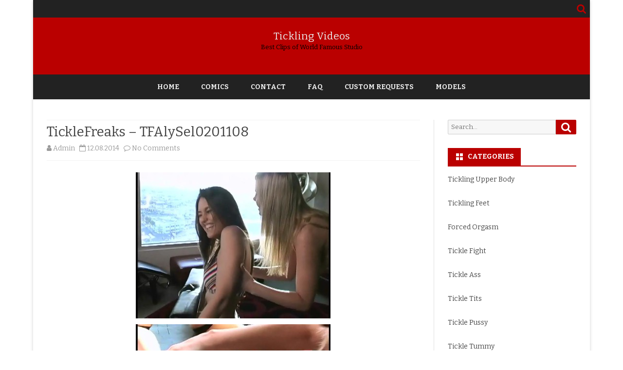

--- FILE ---
content_type: text/html; charset=UTF-8
request_url: https://tickling-videos.net/ticklefreaks-tfalysel0201108/
body_size: 21019
content:
<!DOCTYPE html>
<html lang="en-US">
<head>
<meta charset="UTF-8" />
<meta name="viewport" content="width=device-width" />
<link rel="profile" href="https://gmpg.org/xfn/11" />
<link rel="pingback" href="https://tickling-videos.net/xmlrpc.php" />
<title>TickleFreaks &#8211; TFAlySel0201108 &#8211; Tickling Videos</title>
<meta name='robots' content='max-image-preview:large' />
<link rel='dns-prefetch' href='//fonts.googleapis.com' />
<link href='https://fonts.gstatic.com' crossorigin rel='preconnect' />
<link rel="alternate" type="application/rss+xml" title="Tickling Videos &raquo; Feed" href="https://tickling-videos.net/feed/" />
<link rel="alternate" type="application/rss+xml" title="Tickling Videos &raquo; Comments Feed" href="https://tickling-videos.net/comments/feed/" />
<link rel="alternate" type="application/rss+xml" title="Tickling Videos &raquo; TickleFreaks &#8211; TFAlySel0201108 Comments Feed" href="https://tickling-videos.net/ticklefreaks-tfalysel0201108/feed/" />
<link rel="alternate" title="oEmbed (JSON)" type="application/json+oembed" href="https://tickling-videos.net/wp-json/oembed/1.0/embed?url=https%3A%2F%2Ftickling-videos.net%2Fticklefreaks-tfalysel0201108%2F" />
<link rel="alternate" title="oEmbed (XML)" type="text/xml+oembed" href="https://tickling-videos.net/wp-json/oembed/1.0/embed?url=https%3A%2F%2Ftickling-videos.net%2Fticklefreaks-tfalysel0201108%2F&#038;format=xml" />
<style id='wp-img-auto-sizes-contain-inline-css' type='text/css'>
img:is([sizes=auto i],[sizes^="auto," i]){contain-intrinsic-size:3000px 1500px}
/*# sourceURL=wp-img-auto-sizes-contain-inline-css */
</style>
<style id='wp-emoji-styles-inline-css' type='text/css'>

	img.wp-smiley, img.emoji {
		display: inline !important;
		border: none !important;
		box-shadow: none !important;
		height: 1em !important;
		width: 1em !important;
		margin: 0 0.07em !important;
		vertical-align: -0.1em !important;
		background: none !important;
		padding: 0 !important;
	}
/*# sourceURL=wp-emoji-styles-inline-css */
</style>
<style id='wp-block-library-inline-css' type='text/css'>
:root{--wp-block-synced-color:#7a00df;--wp-block-synced-color--rgb:122,0,223;--wp-bound-block-color:var(--wp-block-synced-color);--wp-editor-canvas-background:#ddd;--wp-admin-theme-color:#007cba;--wp-admin-theme-color--rgb:0,124,186;--wp-admin-theme-color-darker-10:#006ba1;--wp-admin-theme-color-darker-10--rgb:0,107,160.5;--wp-admin-theme-color-darker-20:#005a87;--wp-admin-theme-color-darker-20--rgb:0,90,135;--wp-admin-border-width-focus:2px}@media (min-resolution:192dpi){:root{--wp-admin-border-width-focus:1.5px}}.wp-element-button{cursor:pointer}:root .has-very-light-gray-background-color{background-color:#eee}:root .has-very-dark-gray-background-color{background-color:#313131}:root .has-very-light-gray-color{color:#eee}:root .has-very-dark-gray-color{color:#313131}:root .has-vivid-green-cyan-to-vivid-cyan-blue-gradient-background{background:linear-gradient(135deg,#00d084,#0693e3)}:root .has-purple-crush-gradient-background{background:linear-gradient(135deg,#34e2e4,#4721fb 50%,#ab1dfe)}:root .has-hazy-dawn-gradient-background{background:linear-gradient(135deg,#faaca8,#dad0ec)}:root .has-subdued-olive-gradient-background{background:linear-gradient(135deg,#fafae1,#67a671)}:root .has-atomic-cream-gradient-background{background:linear-gradient(135deg,#fdd79a,#004a59)}:root .has-nightshade-gradient-background{background:linear-gradient(135deg,#330968,#31cdcf)}:root .has-midnight-gradient-background{background:linear-gradient(135deg,#020381,#2874fc)}:root{--wp--preset--font-size--normal:16px;--wp--preset--font-size--huge:42px}.has-regular-font-size{font-size:1em}.has-larger-font-size{font-size:2.625em}.has-normal-font-size{font-size:var(--wp--preset--font-size--normal)}.has-huge-font-size{font-size:var(--wp--preset--font-size--huge)}.has-text-align-center{text-align:center}.has-text-align-left{text-align:left}.has-text-align-right{text-align:right}.has-fit-text{white-space:nowrap!important}#end-resizable-editor-section{display:none}.aligncenter{clear:both}.items-justified-left{justify-content:flex-start}.items-justified-center{justify-content:center}.items-justified-right{justify-content:flex-end}.items-justified-space-between{justify-content:space-between}.screen-reader-text{border:0;clip-path:inset(50%);height:1px;margin:-1px;overflow:hidden;padding:0;position:absolute;width:1px;word-wrap:normal!important}.screen-reader-text:focus{background-color:#ddd;clip-path:none;color:#444;display:block;font-size:1em;height:auto;left:5px;line-height:normal;padding:15px 23px 14px;text-decoration:none;top:5px;width:auto;z-index:100000}html :where(.has-border-color){border-style:solid}html :where([style*=border-top-color]){border-top-style:solid}html :where([style*=border-right-color]){border-right-style:solid}html :where([style*=border-bottom-color]){border-bottom-style:solid}html :where([style*=border-left-color]){border-left-style:solid}html :where([style*=border-width]){border-style:solid}html :where([style*=border-top-width]){border-top-style:solid}html :where([style*=border-right-width]){border-right-style:solid}html :where([style*=border-bottom-width]){border-bottom-style:solid}html :where([style*=border-left-width]){border-left-style:solid}html :where(img[class*=wp-image-]){height:auto;max-width:100%}:where(figure){margin:0 0 1em}html :where(.is-position-sticky){--wp-admin--admin-bar--position-offset:var(--wp-admin--admin-bar--height,0px)}@media screen and (max-width:600px){html :where(.is-position-sticky){--wp-admin--admin-bar--position-offset:0px}}

/*# sourceURL=wp-block-library-inline-css */
</style><style id='wp-block-social-links-inline-css' type='text/css'>
.wp-block-social-links{background:none;box-sizing:border-box;margin-left:0;padding-left:0;padding-right:0;text-indent:0}.wp-block-social-links .wp-social-link a,.wp-block-social-links .wp-social-link a:hover{border-bottom:0;box-shadow:none;text-decoration:none}.wp-block-social-links .wp-social-link svg{height:1em;width:1em}.wp-block-social-links .wp-social-link span:not(.screen-reader-text){font-size:.65em;margin-left:.5em;margin-right:.5em}.wp-block-social-links.has-small-icon-size{font-size:16px}.wp-block-social-links,.wp-block-social-links.has-normal-icon-size{font-size:24px}.wp-block-social-links.has-large-icon-size{font-size:36px}.wp-block-social-links.has-huge-icon-size{font-size:48px}.wp-block-social-links.aligncenter{display:flex;justify-content:center}.wp-block-social-links.alignright{justify-content:flex-end}.wp-block-social-link{border-radius:9999px;display:block}@media not (prefers-reduced-motion){.wp-block-social-link{transition:transform .1s ease}}.wp-block-social-link{height:auto}.wp-block-social-link a{align-items:center;display:flex;line-height:0}.wp-block-social-link:hover{transform:scale(1.1)}.wp-block-social-links .wp-block-social-link.wp-social-link{display:inline-block;margin:0;padding:0}.wp-block-social-links .wp-block-social-link.wp-social-link .wp-block-social-link-anchor,.wp-block-social-links .wp-block-social-link.wp-social-link .wp-block-social-link-anchor svg,.wp-block-social-links .wp-block-social-link.wp-social-link .wp-block-social-link-anchor:active,.wp-block-social-links .wp-block-social-link.wp-social-link .wp-block-social-link-anchor:hover,.wp-block-social-links .wp-block-social-link.wp-social-link .wp-block-social-link-anchor:visited{color:currentColor;fill:currentColor}:where(.wp-block-social-links:not(.is-style-logos-only)) .wp-social-link{background-color:#f0f0f0;color:#444}:where(.wp-block-social-links:not(.is-style-logos-only)) .wp-social-link-amazon{background-color:#f90;color:#fff}:where(.wp-block-social-links:not(.is-style-logos-only)) .wp-social-link-bandcamp{background-color:#1ea0c3;color:#fff}:where(.wp-block-social-links:not(.is-style-logos-only)) .wp-social-link-behance{background-color:#0757fe;color:#fff}:where(.wp-block-social-links:not(.is-style-logos-only)) .wp-social-link-bluesky{background-color:#0a7aff;color:#fff}:where(.wp-block-social-links:not(.is-style-logos-only)) .wp-social-link-codepen{background-color:#1e1f26;color:#fff}:where(.wp-block-social-links:not(.is-style-logos-only)) .wp-social-link-deviantart{background-color:#02e49b;color:#fff}:where(.wp-block-social-links:not(.is-style-logos-only)) .wp-social-link-discord{background-color:#5865f2;color:#fff}:where(.wp-block-social-links:not(.is-style-logos-only)) .wp-social-link-dribbble{background-color:#e94c89;color:#fff}:where(.wp-block-social-links:not(.is-style-logos-only)) .wp-social-link-dropbox{background-color:#4280ff;color:#fff}:where(.wp-block-social-links:not(.is-style-logos-only)) .wp-social-link-etsy{background-color:#f45800;color:#fff}:where(.wp-block-social-links:not(.is-style-logos-only)) .wp-social-link-facebook{background-color:#0866ff;color:#fff}:where(.wp-block-social-links:not(.is-style-logos-only)) .wp-social-link-fivehundredpx{background-color:#000;color:#fff}:where(.wp-block-social-links:not(.is-style-logos-only)) .wp-social-link-flickr{background-color:#0461dd;color:#fff}:where(.wp-block-social-links:not(.is-style-logos-only)) .wp-social-link-foursquare{background-color:#e65678;color:#fff}:where(.wp-block-social-links:not(.is-style-logos-only)) .wp-social-link-github{background-color:#24292d;color:#fff}:where(.wp-block-social-links:not(.is-style-logos-only)) .wp-social-link-goodreads{background-color:#eceadd;color:#382110}:where(.wp-block-social-links:not(.is-style-logos-only)) .wp-social-link-google{background-color:#ea4434;color:#fff}:where(.wp-block-social-links:not(.is-style-logos-only)) .wp-social-link-gravatar{background-color:#1d4fc4;color:#fff}:where(.wp-block-social-links:not(.is-style-logos-only)) .wp-social-link-instagram{background-color:#f00075;color:#fff}:where(.wp-block-social-links:not(.is-style-logos-only)) .wp-social-link-lastfm{background-color:#e21b24;color:#fff}:where(.wp-block-social-links:not(.is-style-logos-only)) .wp-social-link-linkedin{background-color:#0d66c2;color:#fff}:where(.wp-block-social-links:not(.is-style-logos-only)) .wp-social-link-mastodon{background-color:#3288d4;color:#fff}:where(.wp-block-social-links:not(.is-style-logos-only)) .wp-social-link-medium{background-color:#000;color:#fff}:where(.wp-block-social-links:not(.is-style-logos-only)) .wp-social-link-meetup{background-color:#f6405f;color:#fff}:where(.wp-block-social-links:not(.is-style-logos-only)) .wp-social-link-patreon{background-color:#000;color:#fff}:where(.wp-block-social-links:not(.is-style-logos-only)) .wp-social-link-pinterest{background-color:#e60122;color:#fff}:where(.wp-block-social-links:not(.is-style-logos-only)) .wp-social-link-pocket{background-color:#ef4155;color:#fff}:where(.wp-block-social-links:not(.is-style-logos-only)) .wp-social-link-reddit{background-color:#ff4500;color:#fff}:where(.wp-block-social-links:not(.is-style-logos-only)) .wp-social-link-skype{background-color:#0478d7;color:#fff}:where(.wp-block-social-links:not(.is-style-logos-only)) .wp-social-link-snapchat{background-color:#fefc00;color:#fff;stroke:#000}:where(.wp-block-social-links:not(.is-style-logos-only)) .wp-social-link-soundcloud{background-color:#ff5600;color:#fff}:where(.wp-block-social-links:not(.is-style-logos-only)) .wp-social-link-spotify{background-color:#1bd760;color:#fff}:where(.wp-block-social-links:not(.is-style-logos-only)) .wp-social-link-telegram{background-color:#2aabee;color:#fff}:where(.wp-block-social-links:not(.is-style-logos-only)) .wp-social-link-threads{background-color:#000;color:#fff}:where(.wp-block-social-links:not(.is-style-logos-only)) .wp-social-link-tiktok{background-color:#000;color:#fff}:where(.wp-block-social-links:not(.is-style-logos-only)) .wp-social-link-tumblr{background-color:#011835;color:#fff}:where(.wp-block-social-links:not(.is-style-logos-only)) .wp-social-link-twitch{background-color:#6440a4;color:#fff}:where(.wp-block-social-links:not(.is-style-logos-only)) .wp-social-link-twitter{background-color:#1da1f2;color:#fff}:where(.wp-block-social-links:not(.is-style-logos-only)) .wp-social-link-vimeo{background-color:#1eb7ea;color:#fff}:where(.wp-block-social-links:not(.is-style-logos-only)) .wp-social-link-vk{background-color:#4680c2;color:#fff}:where(.wp-block-social-links:not(.is-style-logos-only)) .wp-social-link-wordpress{background-color:#3499cd;color:#fff}:where(.wp-block-social-links:not(.is-style-logos-only)) .wp-social-link-whatsapp{background-color:#25d366;color:#fff}:where(.wp-block-social-links:not(.is-style-logos-only)) .wp-social-link-x{background-color:#000;color:#fff}:where(.wp-block-social-links:not(.is-style-logos-only)) .wp-social-link-yelp{background-color:#d32422;color:#fff}:where(.wp-block-social-links:not(.is-style-logos-only)) .wp-social-link-youtube{background-color:red;color:#fff}:where(.wp-block-social-links.is-style-logos-only) .wp-social-link{background:none}:where(.wp-block-social-links.is-style-logos-only) .wp-social-link svg{height:1.25em;width:1.25em}:where(.wp-block-social-links.is-style-logos-only) .wp-social-link-amazon{color:#f90}:where(.wp-block-social-links.is-style-logos-only) .wp-social-link-bandcamp{color:#1ea0c3}:where(.wp-block-social-links.is-style-logos-only) .wp-social-link-behance{color:#0757fe}:where(.wp-block-social-links.is-style-logos-only) .wp-social-link-bluesky{color:#0a7aff}:where(.wp-block-social-links.is-style-logos-only) .wp-social-link-codepen{color:#1e1f26}:where(.wp-block-social-links.is-style-logos-only) .wp-social-link-deviantart{color:#02e49b}:where(.wp-block-social-links.is-style-logos-only) .wp-social-link-discord{color:#5865f2}:where(.wp-block-social-links.is-style-logos-only) .wp-social-link-dribbble{color:#e94c89}:where(.wp-block-social-links.is-style-logos-only) .wp-social-link-dropbox{color:#4280ff}:where(.wp-block-social-links.is-style-logos-only) .wp-social-link-etsy{color:#f45800}:where(.wp-block-social-links.is-style-logos-only) .wp-social-link-facebook{color:#0866ff}:where(.wp-block-social-links.is-style-logos-only) .wp-social-link-fivehundredpx{color:#000}:where(.wp-block-social-links.is-style-logos-only) .wp-social-link-flickr{color:#0461dd}:where(.wp-block-social-links.is-style-logos-only) .wp-social-link-foursquare{color:#e65678}:where(.wp-block-social-links.is-style-logos-only) .wp-social-link-github{color:#24292d}:where(.wp-block-social-links.is-style-logos-only) .wp-social-link-goodreads{color:#382110}:where(.wp-block-social-links.is-style-logos-only) .wp-social-link-google{color:#ea4434}:where(.wp-block-social-links.is-style-logos-only) .wp-social-link-gravatar{color:#1d4fc4}:where(.wp-block-social-links.is-style-logos-only) .wp-social-link-instagram{color:#f00075}:where(.wp-block-social-links.is-style-logos-only) .wp-social-link-lastfm{color:#e21b24}:where(.wp-block-social-links.is-style-logos-only) .wp-social-link-linkedin{color:#0d66c2}:where(.wp-block-social-links.is-style-logos-only) .wp-social-link-mastodon{color:#3288d4}:where(.wp-block-social-links.is-style-logos-only) .wp-social-link-medium{color:#000}:where(.wp-block-social-links.is-style-logos-only) .wp-social-link-meetup{color:#f6405f}:where(.wp-block-social-links.is-style-logos-only) .wp-social-link-patreon{color:#000}:where(.wp-block-social-links.is-style-logos-only) .wp-social-link-pinterest{color:#e60122}:where(.wp-block-social-links.is-style-logos-only) .wp-social-link-pocket{color:#ef4155}:where(.wp-block-social-links.is-style-logos-only) .wp-social-link-reddit{color:#ff4500}:where(.wp-block-social-links.is-style-logos-only) .wp-social-link-skype{color:#0478d7}:where(.wp-block-social-links.is-style-logos-only) .wp-social-link-snapchat{color:#fff;stroke:#000}:where(.wp-block-social-links.is-style-logos-only) .wp-social-link-soundcloud{color:#ff5600}:where(.wp-block-social-links.is-style-logos-only) .wp-social-link-spotify{color:#1bd760}:where(.wp-block-social-links.is-style-logos-only) .wp-social-link-telegram{color:#2aabee}:where(.wp-block-social-links.is-style-logos-only) .wp-social-link-threads{color:#000}:where(.wp-block-social-links.is-style-logos-only) .wp-social-link-tiktok{color:#000}:where(.wp-block-social-links.is-style-logos-only) .wp-social-link-tumblr{color:#011835}:where(.wp-block-social-links.is-style-logos-only) .wp-social-link-twitch{color:#6440a4}:where(.wp-block-social-links.is-style-logos-only) .wp-social-link-twitter{color:#1da1f2}:where(.wp-block-social-links.is-style-logos-only) .wp-social-link-vimeo{color:#1eb7ea}:where(.wp-block-social-links.is-style-logos-only) .wp-social-link-vk{color:#4680c2}:where(.wp-block-social-links.is-style-logos-only) .wp-social-link-whatsapp{color:#25d366}:where(.wp-block-social-links.is-style-logos-only) .wp-social-link-wordpress{color:#3499cd}:where(.wp-block-social-links.is-style-logos-only) .wp-social-link-x{color:#000}:where(.wp-block-social-links.is-style-logos-only) .wp-social-link-yelp{color:#d32422}:where(.wp-block-social-links.is-style-logos-only) .wp-social-link-youtube{color:red}.wp-block-social-links.is-style-pill-shape .wp-social-link{width:auto}:root :where(.wp-block-social-links .wp-social-link a){padding:.25em}:root :where(.wp-block-social-links.is-style-logos-only .wp-social-link a){padding:0}:root :where(.wp-block-social-links.is-style-pill-shape .wp-social-link a){padding-left:.6666666667em;padding-right:.6666666667em}.wp-block-social-links:not(.has-icon-color):not(.has-icon-background-color) .wp-social-link-snapchat .wp-block-social-link-label{color:#000}
/*# sourceURL=https://tickling-videos.net/wp-includes/blocks/social-links/style.min.css */
</style>
<style id='global-styles-inline-css' type='text/css'>
:root{--wp--preset--aspect-ratio--square: 1;--wp--preset--aspect-ratio--4-3: 4/3;--wp--preset--aspect-ratio--3-4: 3/4;--wp--preset--aspect-ratio--3-2: 3/2;--wp--preset--aspect-ratio--2-3: 2/3;--wp--preset--aspect-ratio--16-9: 16/9;--wp--preset--aspect-ratio--9-16: 9/16;--wp--preset--color--black: #000000;--wp--preset--color--cyan-bluish-gray: #abb8c3;--wp--preset--color--white: #fff;--wp--preset--color--pale-pink: #f78da7;--wp--preset--color--vivid-red: #cf2e2e;--wp--preset--color--luminous-vivid-orange: #ff6900;--wp--preset--color--luminous-vivid-amber: #fcb900;--wp--preset--color--light-green-cyan: #7bdcb5;--wp--preset--color--vivid-green-cyan: #00d084;--wp--preset--color--pale-cyan-blue: #8ed1fc;--wp--preset--color--vivid-cyan-blue: #0693e3;--wp--preset--color--vivid-purple: #9b51e0;--wp--preset--color--theme-color: #00BCD5;--wp--preset--color--dark-gray: #333;--wp--preset--color--medium-gray: #999;--wp--preset--color--light-gray: #f2f2f2;--wp--preset--gradient--vivid-cyan-blue-to-vivid-purple: linear-gradient(135deg,rgb(6,147,227) 0%,rgb(155,81,224) 100%);--wp--preset--gradient--light-green-cyan-to-vivid-green-cyan: linear-gradient(135deg,rgb(122,220,180) 0%,rgb(0,208,130) 100%);--wp--preset--gradient--luminous-vivid-amber-to-luminous-vivid-orange: linear-gradient(135deg,rgb(252,185,0) 0%,rgb(255,105,0) 100%);--wp--preset--gradient--luminous-vivid-orange-to-vivid-red: linear-gradient(135deg,rgb(255,105,0) 0%,rgb(207,46,46) 100%);--wp--preset--gradient--very-light-gray-to-cyan-bluish-gray: linear-gradient(135deg,rgb(238,238,238) 0%,rgb(169,184,195) 100%);--wp--preset--gradient--cool-to-warm-spectrum: linear-gradient(135deg,rgb(74,234,220) 0%,rgb(151,120,209) 20%,rgb(207,42,186) 40%,rgb(238,44,130) 60%,rgb(251,105,98) 80%,rgb(254,248,76) 100%);--wp--preset--gradient--blush-light-purple: linear-gradient(135deg,rgb(255,206,236) 0%,rgb(152,150,240) 100%);--wp--preset--gradient--blush-bordeaux: linear-gradient(135deg,rgb(254,205,165) 0%,rgb(254,45,45) 50%,rgb(107,0,62) 100%);--wp--preset--gradient--luminous-dusk: linear-gradient(135deg,rgb(255,203,112) 0%,rgb(199,81,192) 50%,rgb(65,88,208) 100%);--wp--preset--gradient--pale-ocean: linear-gradient(135deg,rgb(255,245,203) 0%,rgb(182,227,212) 50%,rgb(51,167,181) 100%);--wp--preset--gradient--electric-grass: linear-gradient(135deg,rgb(202,248,128) 0%,rgb(113,206,126) 100%);--wp--preset--gradient--midnight: linear-gradient(135deg,rgb(2,3,129) 0%,rgb(40,116,252) 100%);--wp--preset--font-size--small: 12px;--wp--preset--font-size--medium: 20px;--wp--preset--font-size--large: 20px;--wp--preset--font-size--x-large: 42px;--wp--preset--font-size--normal: 16px;--wp--preset--font-size--huge: 24px;--wp--preset--spacing--20: 0.44rem;--wp--preset--spacing--30: 0.67rem;--wp--preset--spacing--40: 1rem;--wp--preset--spacing--50: 1.5rem;--wp--preset--spacing--60: 2.25rem;--wp--preset--spacing--70: 3.38rem;--wp--preset--spacing--80: 5.06rem;--wp--preset--shadow--natural: 6px 6px 9px rgba(0, 0, 0, 0.2);--wp--preset--shadow--deep: 12px 12px 50px rgba(0, 0, 0, 0.4);--wp--preset--shadow--sharp: 6px 6px 0px rgba(0, 0, 0, 0.2);--wp--preset--shadow--outlined: 6px 6px 0px -3px rgb(255, 255, 255), 6px 6px rgb(0, 0, 0);--wp--preset--shadow--crisp: 6px 6px 0px rgb(0, 0, 0);}:where(.is-layout-flex){gap: 0.5em;}:where(.is-layout-grid){gap: 0.5em;}body .is-layout-flex{display: flex;}.is-layout-flex{flex-wrap: wrap;align-items: center;}.is-layout-flex > :is(*, div){margin: 0;}body .is-layout-grid{display: grid;}.is-layout-grid > :is(*, div){margin: 0;}:where(.wp-block-columns.is-layout-flex){gap: 2em;}:where(.wp-block-columns.is-layout-grid){gap: 2em;}:where(.wp-block-post-template.is-layout-flex){gap: 1.25em;}:where(.wp-block-post-template.is-layout-grid){gap: 1.25em;}.has-black-color{color: var(--wp--preset--color--black) !important;}.has-cyan-bluish-gray-color{color: var(--wp--preset--color--cyan-bluish-gray) !important;}.has-white-color{color: var(--wp--preset--color--white) !important;}.has-pale-pink-color{color: var(--wp--preset--color--pale-pink) !important;}.has-vivid-red-color{color: var(--wp--preset--color--vivid-red) !important;}.has-luminous-vivid-orange-color{color: var(--wp--preset--color--luminous-vivid-orange) !important;}.has-luminous-vivid-amber-color{color: var(--wp--preset--color--luminous-vivid-amber) !important;}.has-light-green-cyan-color{color: var(--wp--preset--color--light-green-cyan) !important;}.has-vivid-green-cyan-color{color: var(--wp--preset--color--vivid-green-cyan) !important;}.has-pale-cyan-blue-color{color: var(--wp--preset--color--pale-cyan-blue) !important;}.has-vivid-cyan-blue-color{color: var(--wp--preset--color--vivid-cyan-blue) !important;}.has-vivid-purple-color{color: var(--wp--preset--color--vivid-purple) !important;}.has-black-background-color{background-color: var(--wp--preset--color--black) !important;}.has-cyan-bluish-gray-background-color{background-color: var(--wp--preset--color--cyan-bluish-gray) !important;}.has-white-background-color{background-color: var(--wp--preset--color--white) !important;}.has-pale-pink-background-color{background-color: var(--wp--preset--color--pale-pink) !important;}.has-vivid-red-background-color{background-color: var(--wp--preset--color--vivid-red) !important;}.has-luminous-vivid-orange-background-color{background-color: var(--wp--preset--color--luminous-vivid-orange) !important;}.has-luminous-vivid-amber-background-color{background-color: var(--wp--preset--color--luminous-vivid-amber) !important;}.has-light-green-cyan-background-color{background-color: var(--wp--preset--color--light-green-cyan) !important;}.has-vivid-green-cyan-background-color{background-color: var(--wp--preset--color--vivid-green-cyan) !important;}.has-pale-cyan-blue-background-color{background-color: var(--wp--preset--color--pale-cyan-blue) !important;}.has-vivid-cyan-blue-background-color{background-color: var(--wp--preset--color--vivid-cyan-blue) !important;}.has-vivid-purple-background-color{background-color: var(--wp--preset--color--vivid-purple) !important;}.has-black-border-color{border-color: var(--wp--preset--color--black) !important;}.has-cyan-bluish-gray-border-color{border-color: var(--wp--preset--color--cyan-bluish-gray) !important;}.has-white-border-color{border-color: var(--wp--preset--color--white) !important;}.has-pale-pink-border-color{border-color: var(--wp--preset--color--pale-pink) !important;}.has-vivid-red-border-color{border-color: var(--wp--preset--color--vivid-red) !important;}.has-luminous-vivid-orange-border-color{border-color: var(--wp--preset--color--luminous-vivid-orange) !important;}.has-luminous-vivid-amber-border-color{border-color: var(--wp--preset--color--luminous-vivid-amber) !important;}.has-light-green-cyan-border-color{border-color: var(--wp--preset--color--light-green-cyan) !important;}.has-vivid-green-cyan-border-color{border-color: var(--wp--preset--color--vivid-green-cyan) !important;}.has-pale-cyan-blue-border-color{border-color: var(--wp--preset--color--pale-cyan-blue) !important;}.has-vivid-cyan-blue-border-color{border-color: var(--wp--preset--color--vivid-cyan-blue) !important;}.has-vivid-purple-border-color{border-color: var(--wp--preset--color--vivid-purple) !important;}.has-vivid-cyan-blue-to-vivid-purple-gradient-background{background: var(--wp--preset--gradient--vivid-cyan-blue-to-vivid-purple) !important;}.has-light-green-cyan-to-vivid-green-cyan-gradient-background{background: var(--wp--preset--gradient--light-green-cyan-to-vivid-green-cyan) !important;}.has-luminous-vivid-amber-to-luminous-vivid-orange-gradient-background{background: var(--wp--preset--gradient--luminous-vivid-amber-to-luminous-vivid-orange) !important;}.has-luminous-vivid-orange-to-vivid-red-gradient-background{background: var(--wp--preset--gradient--luminous-vivid-orange-to-vivid-red) !important;}.has-very-light-gray-to-cyan-bluish-gray-gradient-background{background: var(--wp--preset--gradient--very-light-gray-to-cyan-bluish-gray) !important;}.has-cool-to-warm-spectrum-gradient-background{background: var(--wp--preset--gradient--cool-to-warm-spectrum) !important;}.has-blush-light-purple-gradient-background{background: var(--wp--preset--gradient--blush-light-purple) !important;}.has-blush-bordeaux-gradient-background{background: var(--wp--preset--gradient--blush-bordeaux) !important;}.has-luminous-dusk-gradient-background{background: var(--wp--preset--gradient--luminous-dusk) !important;}.has-pale-ocean-gradient-background{background: var(--wp--preset--gradient--pale-ocean) !important;}.has-electric-grass-gradient-background{background: var(--wp--preset--gradient--electric-grass) !important;}.has-midnight-gradient-background{background: var(--wp--preset--gradient--midnight) !important;}.has-small-font-size{font-size: var(--wp--preset--font-size--small) !important;}.has-medium-font-size{font-size: var(--wp--preset--font-size--medium) !important;}.has-large-font-size{font-size: var(--wp--preset--font-size--large) !important;}.has-x-large-font-size{font-size: var(--wp--preset--font-size--x-large) !important;}
/*# sourceURL=global-styles-inline-css */
</style>

<style id='classic-theme-styles-inline-css' type='text/css'>
/*! This file is auto-generated */
.wp-block-button__link{color:#fff;background-color:#32373c;border-radius:9999px;box-shadow:none;text-decoration:none;padding:calc(.667em + 2px) calc(1.333em + 2px);font-size:1.125em}.wp-block-file__button{background:#32373c;color:#fff;text-decoration:none}
/*# sourceURL=/wp-includes/css/classic-themes.min.css */
</style>
<link rel='stylesheet' id='ribosome-fonts-css' href='https://fonts.googleapis.com/css?family=Bitter:400italic,700italic,400,700&#038;subset=latin,latin-ext' type='text/css' media='all' />
<link rel='stylesheet' id='ribosome-style-css' href='https://tickling-videos.net/wp-content/themes/ribosome/style.css?ver=2.5.0' type='text/css' media='all' />
<link rel='stylesheet' id='ribosome-block-style-css' href='https://tickling-videos.net/wp-content/themes/ribosome/css/blocks.css?ver=2.5.0' type='text/css' media='all' />
<link rel='stylesheet' id='dashicons-css' href='https://tickling-videos.net/wp-includes/css/dashicons.min.css?ver=6.9' type='text/css' media='all' />
<link rel='stylesheet' id='font-awesome-css' href='https://tickling-videos.net/wp-content/themes/ribosome/css/font-awesome-4.7.0/css/font-awesome.min.css?ver=6.9' type='text/css' media='all' />
<script type="text/javascript" src="https://tickling-videos.net/wp-includes/js/jquery/jquery.min.js?ver=3.7.1" id="jquery-core-js"></script>
<script type="text/javascript" src="https://tickling-videos.net/wp-includes/js/jquery/jquery-migrate.min.js?ver=3.4.1" id="jquery-migrate-js"></script>
<script type="text/javascript" id="spbc_cookie-js-extra">
/* <![CDATA[ */
var spbcPublic = {"_ajax_nonce":"4a1eefa115","_rest_nonce":"71dc561345","_ajax_url":"/wp-admin/admin-ajax.php","_rest_url":"https://tickling-videos.net/wp-json/","data__set_cookies":"1","data__set_cookies__alt_sessions_type":"0"};
//# sourceURL=spbc_cookie-js-extra
/* ]]> */
</script>
<script type="text/javascript" src="https://tickling-videos.net/wp-content/plugins/security-malware-firewall/js/spbc-cookie.min.js?ver=5.001" id="spbc_cookie-js"></script>
<link rel="https://api.w.org/" href="https://tickling-videos.net/wp-json/" /><link rel="alternate" title="JSON" type="application/json" href="https://tickling-videos.net/wp-json/wp/v2/posts/5190" /><link rel="EditURI" type="application/rsd+xml" title="RSD" href="https://tickling-videos.net/xmlrpc.php?rsd" />
<meta name="generator" content="WordPress 6.9" />
<link rel="canonical" href="https://tickling-videos.net/ticklefreaks-tfalysel0201108/" />
<link rel='shortlink' href='https://tickling-videos.net/?p=5190' />
	<style type='text/css'>
		a {color: #BA0000;}
	a:hover {color: #BA0000;}
	.social-icon-wrapper a:hover {color: #BA0000;}
	.toggle-search {color: #BA0000;}
	.prefix-widget-title {color: #BA0000;}
	.sub-title a:hover {color:#BA0000;}
	.entry-content a:visited,.comment-content a:visited {color:#BA0000;}
	button, input[type="submit"], input[type="button"], input[type="reset"] {background-color:#BA0000 !important;}
	.bypostauthor cite span {background-color:#BA0000;}
	.entry-header .entry-title a:hover {color:#BA0000 ;}
	.archive-header {border-left-color:#BA0000;}
	.main-navigation .current-menu-item > a,
	.main-navigation .current-menu-ancestor > a,
	.main-navigation .current_page_item > a,
	.main-navigation .current_page_ancestor > a {color: #BA0000;}
	.main-navigation li a:hover  {color: #BA0000;}

	.widget-area .widget a:hover {
		color: #BA0000 !important;
	}
	footer[role="contentinfo"] a:hover {
		color: #BA0000;
	}
	.author-info a {color: #BA0000;}
	.entry-meta a:hover {
	color: #BA0000;
	}
	.format-status .entry-header header a:hover {
		color: #BA0000;
	}
	.comments-area article header a:hover {
		color: #BA0000;
	}
	a.comment-reply-link:hover,
	a.comment-edit-link:hover {
		color: #BA0000;
	}
	.currenttext, .paginacion a:hover {background-color:#BA0000;}
	.aside{border-left-color:#BA0000 !important;}
	blockquote{border-left-color:#BA0000;}
	.logo-header-wrapper{background-color:#BA0000;}
	h3.cabeceras-fp {border-bottom-color:#BA0000;}
	.encabezados-front-page {background-color:#BA0000;}
	.icono-caja-destacados {color: #BA0000;}
	.enlace-caja-destacados:hover {background-color: #BA0000;}
	h2.comments-title {border-left-color:#BA0000;}
	/* Gutenberg */
	.has-theme-color-color,
	a.has-theme-color-color:hover {
		color: #BA0000;
	}
	.has-theme-color-background-color {
		background-color:#BA0000;
	}

	
			.blog-info-sin-imagen {background-color: #BA0000;}
	
			.widget-title-tab{
			background-color:#BA0000;
			color:#fff;
		}
		.widget-title-tab a.rsswidget{color:#fff !important;}
		h3.widget-title { border-bottom:2px solid #BA0000;}
	
	
			.main-navigation {border-top:2px solid #BA0000}
	
	
			.logo-header-wrapper {background-color:#ffffff;}
	
	
			.entry-content {
			text-align:justify;
		}
	
		body.custom-font-enabled {font-family: "Bitter", Arial, Verdana;}

			@media screen and (min-width: 768px) {
			#primary {float:left;}
			#secondary {float:right;}
			.site-content {
				border-left: none;
				padding-left:0;
				padding-right: 24px;
				padding-right:1.714285714285714rem;
			}

		}
		@media screen and (min-width: 960px) {
			.site-content {
				border-right: 1px solid #e0e0e0;
			}
		}
	
	@media screen and (min-width: 768px) {
			.excerpt-wrapper{border-left:2px solid #BA0000;}
	
	
		.main-navigation ul.nav-menu,
		.main-navigation div.nav-menu > ul {
			background-color:#222222;
			border-top:none;
			border-bottom:none;
		}
		.main-navigation li a {
			color:#EAEAEA;
		}
		.main-navigation li ul li a {
			color:#444;
		}

		.main-navigation li ul li a {
			background-color:#222222;
			color:#eaeaea;
			border-bottom-color:#444444;
		}
		.main-navigation li ul li a:hover {
			background-color:#222222;
			color:#BA0000;
		}

	
			#site-navigation ul{text-align:center;}
		#site-navigation ul li ul{text-align:left;}
		}
	</style>

	<style type="text/css" id="ribosome-header-css">
			.site-header h1 a,
		.site-header h2 {
			color: #000000;
		}
		</style>
	<link rel="icon" href="https://tickling-videos.net/wp-content/uploads/2023/09/cropped-feather-256-32x32.png" sizes="32x32" />
<link rel="icon" href="https://tickling-videos.net/wp-content/uploads/2023/09/cropped-feather-256-192x192.png" sizes="192x192" />
<link rel="apple-touch-icon" href="https://tickling-videos.net/wp-content/uploads/2023/09/cropped-feather-256-180x180.png" />
<meta name="msapplication-TileImage" content="https://tickling-videos.net/wp-content/uploads/2023/09/cropped-feather-256-270x270.png" />
</head>

<body data-rsssl=1 class="wp-singular post-template-default single single-post postid-5190 single-format-standard wp-embed-responsive wp-theme-ribosome custom-font-enabled single-author">

<div id="page" class="hfeed site">

	<header id="masthead" class="site-header" role="banner">

		<div class="top-bar">
		
		<div class="boton-menu-movil"><i class="fa fa-align-justify"></i></div>

		
		<div class="toggle-search"><i class="fa fa-search"></i></div>
		<div class="social-icon-wrapper">
			
			
			
			
			
			
			
			
					</div><!-- .social-icon-wrapper -->
	</div><!-- .top-bar -->

	<div class="wrapper-search-top-bar">
		<div class="search-top-bar">
				<div>
		<form method="get" id="searchform-toggle" action="https://tickling-videos.net/">
			<label for="s" class="assistive-text">Search</label>
			<input type="search" class="txt-search" name="s" id="s" />
			<input type="submit" name="submit" id="btn-search" value="Search" />
		</form>
    </div>		</div>
	</div>
			<div style="position:relative">
				
<div id="menu-movil">
	<div class="search-form-movil">
		<form method="get" id="searchform-movil" action="https://tickling-videos.net/">
			<label for="s" class="assistive-text">Search</label>
			<input type="search" class="txt-search-movil" placeholder="Search..." name="s" id="s" />
			<input type="submit" name="submit" id="btn-search-movil" value="Search" />
		</form>
	</div><!-- search-form-movil -->
	<div class="menu-movil-enlaces">
		<div class="menu-top-container"><ul id="menu-top" class="nav-menu"><li id="menu-item-171986" class="menu-item menu-item-type-custom menu-item-object-custom menu-item-home menu-item-171986"><a href="https://tickling-videos.net/">Home</a></li>
<li id="menu-item-171987" class="menu-item menu-item-type-post_type menu-item-object-page menu-item-171987"><a href="https://tickling-videos.net/comics/">Comics</a></li>
<li id="menu-item-171988" class="menu-item menu-item-type-post_type menu-item-object-page menu-item-171988"><a href="https://tickling-videos.net/contact/">Contact</a></li>
<li id="menu-item-171989" class="menu-item menu-item-type-post_type menu-item-object-page menu-item-171989"><a href="https://tickling-videos.net/faq/">FAQ</a></li>
<li id="menu-item-171990" class="menu-item menu-item-type-post_type menu-item-object-page menu-item-171990"><a href="https://tickling-videos.net/help-finding-clips/">Custom Requests</a></li>
<li id="menu-item-171991" class="menu-item menu-item-type-post_type menu-item-object-page menu-item-171991"><a href="https://tickling-videos.net/models/">Models</a></li>
</ul></div>	</div>

	<div class="social-icon-wrapper-movil">
			
			
			
			
			
			
			
			
					</div><!-- .social-icon-wrapper -->	
</div><!-- #menu-movil -->
			</div>
						<div class="blog-info-sin-imagen">
			<hgroup>
				<h1 class="site-title"><a href="https://tickling-videos.net/" title="Tickling Videos" rel="home">Tickling Videos</a></h1>
				<h2 class="site-description">Best Clips of World Famous Studio</h2>
			</hgroup>
			</div>
			
		<nav id="site-navigation" class="main-navigation" role="navigation">
			<a class="assistive-text" href="#content" title="Skip to content">Skip to content</a>
			<div class="menu-top-container"><ul id="menu-top-1" class="nav-menu"><li class="menu-item menu-item-type-custom menu-item-object-custom menu-item-home menu-item-171986"><a href="https://tickling-videos.net/">Home</a></li>
<li class="menu-item menu-item-type-post_type menu-item-object-page menu-item-171987"><a href="https://tickling-videos.net/comics/">Comics</a></li>
<li class="menu-item menu-item-type-post_type menu-item-object-page menu-item-171988"><a href="https://tickling-videos.net/contact/">Contact</a></li>
<li class="menu-item menu-item-type-post_type menu-item-object-page menu-item-171989"><a href="https://tickling-videos.net/faq/">FAQ</a></li>
<li class="menu-item menu-item-type-post_type menu-item-object-page menu-item-171990"><a href="https://tickling-videos.net/help-finding-clips/">Custom Requests</a></li>
<li class="menu-item menu-item-type-post_type menu-item-object-page menu-item-171991"><a href="https://tickling-videos.net/models/">Models</a></li>
</ul></div>		</nav><!-- #site-navigation -->

	</header><!-- #masthead -->

	<div id="main" class="wrapper">

	<div id="primary" class="site-content">
		<div id="content" role="main">

			
				
	<article id="post-5190" class="post-5190 post type-post status-publish format-standard hentry category-ticklefreaks tag-ff tag-tickling-feet tag-tickling-upper-body">
						<header class="entry-header">
					<div class="entry-title-subtitle">
													<h1 class="entry-title">TickleFreaks &#8211; TFAlySel0201108</h1>
						
						<!-- Author, date and comments -->
						<div class='sub-title'>
							<div class="autor-fecha">
								<span class="autor-in-full-posts"><i class="fa fa-user"></i> <span class='author vcard'><a class='fn' rel='author' href='https://tickling-videos.net/author/jaypaper/'>Admin</a></span></span>
								<span class="fecha-in-full-posts">
									&nbsp;&nbsp;<i class="fa fa-calendar-o"></i> <time class='entry-date published' datetime='2014-08-12T18:37:23+00:00'>12.08.2014</time> <time class='updated' style='display:none;' datetime='2014-08-12T18:37:23+00:00'>12.08.2014</time>								</span>
								<span class="comments-in-full-posts">
									&nbsp;&nbsp;<i class="fa fa-comment-o"></i> <a href="https://tickling-videos.net/ticklefreaks-tfalysel0201108/#respond">No Comments<span class="screen-reader-text"> on TickleFreaks &#8211; TFAlySel0201108</span></a>								</span>
							</div><!-- autor-fecha -->
						</div><!-- .sub-title -->
					</div><!-- .entry-title-subtitle -->
				</header><!-- .entry-header -->
		
		<!-- Subtitle widget area -->
					<div class="sub-title-widget-area">
							</div><!-- .sub-title-widget-area -->
		
		
			<div class="entry-content">
				<p>
	<a href="https://tickling-videos.com/wp-content/uploads/2014/08/25.116.jpg"><img fetchpriority="high" decoding="async" alt="25.1" class="aligncenter size-medium wp-image-5191" height="300" src="https://tickling-videos.com/wp-content/uploads/2014/08/25.116-400x300.jpg" width="400" /></a> <a href="https://tickling-videos.com/wp-content/uploads/2014/08/25.216.jpg"><img decoding="async" alt="25.2" class="aligncenter size-medium wp-image-5192" height="300" src="https://tickling-videos.com/wp-content/uploads/2014/08/25.216-400x300.jpg" width="400" /></a> <a href="https://tickling-videos.com/wp-content/uploads/2014/08/25.316.jpg"><img decoding="async" alt="25.3" class="aligncenter size-medium wp-image-5193" height="300" src="https://tickling-videos.com/wp-content/uploads/2014/08/25.316-400x300.jpg" width="400" /></a> <a href="https://tickling-videos.com/wp-content/uploads/2014/08/25.416.jpg"><img loading="lazy" decoding="async" alt="25.4" class="aligncenter size-medium wp-image-5194" height="300" src="https://tickling-videos.com/wp-content/uploads/2014/08/25.416-400x300.jpg" width="400" /></a> <a href="https://tickling-videos.com/wp-content/uploads/2014/08/scr-2516.jpg"><img loading="lazy" decoding="async" alt="scr (25)" class="aligncenter size-medium wp-image-5195" height="286" src="https://tickling-videos.com/wp-content/uploads/2014/08/scr-2516-400x286.jpg" width="400" /></a>
</p>
<p>
	<span style="color:#FF0000;"><em><strong>Video:</strong></em></span> WMP v9 (VC-1 Simple/Main), 640&#215;480,, 1689 kbps&nbsp;<br />
	<span style="color:#FF0000;"><em><strong>Audio:</strong></em></span> 0x0161 (WMA v2), 44100Hz, 48 kbps VBR, 2 channel(s)&nbsp;<br />
	<span style="color:#FF0000;"><em><strong>Duration:</strong></em></span> 7:37.205&nbsp;<br />
	<span style="color:#FF0000;"><em><strong>Size:</strong></em></span> 94,708 Mb&nbsp;
</p>
<hr />
<p style="text-align: center;">
	<a href="https://k2s.cc/file/73e6b74856c2a/T.I.C.K.2100.rar" target="_blank">https://k2s.cc/file/73e6b74856c2a/T.I.C.K.2100.rar</p>
			</div><!-- .entry-content -->

		
		<footer class="entry-meta">
			<!-- Post end widget area -->
							<div class="post-end-widget-area">
									</div>
			
							<div class="entry-meta-term-single">
				
				<span class="entry-meta-categories"><span class="term-icon"><i class="fa fa-folder-open"></i></span> <a href="https://tickling-videos.net/category/ticklefreaks/" rel="tag">TickleFreaks</a>&nbsp;&nbsp;&nbsp;</span>

									<span class="entry-meta-tags"><span class="term-icon"><i class="fa fa-tags"></i></span> <a href="https://tickling-videos.net/tag/ff/" rel="tag">f/f</a>, <a href="https://tickling-videos.net/tag/tickling-feet/" rel="tag">Tickling Feet</a>, <a href="https://tickling-videos.net/tag/tickling-upper-body/" rel="tag">Tickling Upper Body</a></span>
					
				<div style="float:right;"></div>
			</div><!-- .entry-meta-term -->

					</footer><!-- .entry-meta -->
	</article><!-- #post -->
				
                                
				<nav class="nav-single">
					<div class="wrapper-navigation-below">
						
	<nav class="navigation post-navigation" aria-label="Posts">
		<h2 class="screen-reader-text">Post navigation</h2>
		<div class="nav-links"><div class="nav-previous"><a href="https://tickling-videos.net/ticklefreaks-tfalysaksis060708/" rel="prev"><span class="meta-nav"><i class="fa fa-angle-double-left"></i></span> TickleFreaks &#8211; TFAlySakSis060708</a></div><div class="nav-next"><a href="https://tickling-videos.net/ticklefreaks-tfalytickled022108/" rel="next">TickleFreaks &#8211; TFAlytickled022108 <span class="meta-nav"><i class="fa fa-angle-double-right"></i></span></a></div></div>
	</nav>					</div><!-- .wrapper-navigation-below -->
				</nav><!-- .nav-single -->
                
                
				
<div id="comments" class="comments-area">

	
	
	<div class="wrapper-form-comments">
		<div id="respond" class="comment-respond">
		<h3 id="reply-title" class="comment-reply-title">Leave a Reply <small><a rel="nofollow" id="cancel-comment-reply-link" href="/ticklefreaks-tfalysel0201108/#respond" style="display:none;">Cancel reply</a></small></h3><form action="https://tickling-videos.net/wp-comments-post.php" method="post" id="commentform" class="comment-form"><p class="comment-notes"><span id="email-notes">Your email address will not be published.</span> <span class="required-field-message">Required fields are marked <span class="required">*</span></span></p><p class="comment-form-comment"><label for="comment">Comment <span class="required">*</span></label> <textarea id="comment" name="comment" cols="45" rows="8" maxlength="65525" required="required"></textarea></p><p class="comment-form-author"><label for="author">Name <span class="required">*</span></label> <input id="author" name="author" type="text" value="" size="30" maxlength="245" autocomplete="name" required="required" /></p>
<p class="comment-form-email"><label for="email">Email <span class="required">*</span></label> <input id="email" name="email" type="text" value="" size="30" maxlength="100" aria-describedby="email-notes" autocomplete="email" required="required" /></p>
<p class="comment-form-url"><label for="url">Website</label> <input id="url" name="url" type="text" value="" size="30" maxlength="200" autocomplete="url" /></p>
<p class="form-submit"><input name="submit" type="submit" id="submit" class="submit" value="Post Comment" /> <input type='hidden' name='comment_post_ID' value='5190' id='comment_post_ID' />
<input type='hidden' name='comment_parent' id='comment_parent' value='0' />
</p><p style="display: none;"><input type="hidden" id="akismet_comment_nonce" name="akismet_comment_nonce" value="5f9e29ffef" /></p><p style="display: none !important;" class="akismet-fields-container" data-prefix="ak_"><label>&#916;<textarea name="ak_hp_textarea" cols="45" rows="8" maxlength="100"></textarea></label><input type="hidden" id="ak_js_1" name="ak_js" value="171"/><script>document.getElementById( "ak_js_1" ).setAttribute( "value", ( new Date() ).getTime() );</script></p></form>	</div><!-- #respond -->
		</div>

</div><!-- #comments .comments-area -->

			
		</div><!-- #content -->
	</div><!-- #primary -->


			<div id="secondary" class="widget-area" role="complementary">
			<aside id="search-2" class="widget widget_search">
<form role="search" method="get" class="search-form" action="https://tickling-videos.net/">
	<label>
		<span class="screen-reader-text">Search for:</span>
		<input type="search" class="search-field" placeholder="Search..." value="" name="s" title="Search for:" />
	</label>
	<button type="submit" class="search-submit"><span class="screen-reader-text">Search</span></button>
</form>
</aside><aside id="text-2" class="widget widget_text"><h3 class="widget-title"><span class="widget-title-tab">Categories</span></h3>			<div class="textwidget"><p><a href="https://tickling-videos.net/tag/tickling-upper-body/" target="_self">Tickling Upper Body</a>
</p>
<p><a href="https://tickling-videos.net/tag/tickling-feet/" target="_self">Tickling Feet</a></p>
<p><a href="https://tickling-videos.net/tag/forced-orgasm/" target="_self">Forced Orgasm</a></p>
<p><a href="https://tickling-videos.net/tag/tickle-fight/" target="_self">Tickle Fight</a></p>
<p><a href="https://tickling-videos.net/tag/tickle-ass/" target="_self">Tickle Ass</a></p>
<p><a href="https://tickling-videos.net/tag/tickle-tits/" target="_self">Tickle Tits</a></p>
<p><a href="https://tickling-videos.net/tag/tickle-pussy/" target="_self">Tickle Pussy</a></p>
<p><a href="https://tickling-videos.net/tag/tickle-tummy/" target="_self">Tickle Tummy</a></p>
<p><a href="https://tickling-videos.net/tag/nylon-feet/" target="_self">Nylon Feet</a></p>
<p><a href="https://tickling-videos.net/tag/licking/" target="_self">Licking Tickle</a></p>
<p><a href="https://tickling-videos.net/tag/ff/" target="_self">Girl On Girl (F/F)</a></p>
<p><a href="https://tickling-videos.net/tag/mf/" target="_self">Men On Girl (M/F)</a></p>
<p><a href="https://tickling-videos.net/tag/asian/" target="_self">Asian</a></p>
<p><a href="https://tickling-videos.net/tag/ebony/" target="_self">Ebony</a></p>
<p><a href="https://tickling-videos.net/tag/milf/" target="_self">MILF</a></p>
<p><a href="https://tickling-videos.net/category/ticklingguy/" target="_self">Tickle Guys</a></p></div>
		</aside><aside id="nav_menu-4" class="widget widget_nav_menu"><h3 class="widget-title"><span class="widget-title-tab">Stores / Studios</span></h3><div class="menu-tickling-studio-container"><ul id="menu-tickling-studio" class="menu"><li id="menu-item-68416" class="menu-item menu-item-type-taxonomy menu-item-object-category menu-item-68416"><a href="https://tickling-videos.net/category/absolutelytickled/">AbsolutelyTickled</a></li>
<li id="menu-item-162282" class="menu-item menu-item-type-taxonomy menu-item-object-category menu-item-162282"><a href="https://tickling-videos.net/category/abv/">Abv</a></li>
<li id="menu-item-174170" class="menu-item menu-item-type-taxonomy menu-item-object-category menu-item-174170"><a href="https://tickling-videos.net/category/adult-stories/">AdultStories</a></li>
<li id="menu-item-162279" class="menu-item menu-item-type-taxonomy menu-item-object-category menu-item-162279"><a href="https://tickling-videos.net/category/alt-girls-bound/">AltGirlsBound</a></li>
<li id="menu-item-68418" class="menu-item menu-item-type-taxonomy menu-item-object-category menu-item-68418"><a href="https://tickling-videos.net/category/allartfetish/">AllArtFetish / TMJ Productions</a></li>
<li id="menu-item-162285" class="menu-item menu-item-type-taxonomy menu-item-object-category menu-item-162285"><a href="https://tickling-videos.net/category/ama-rios-playground/">AmaRiosPlayground</a></li>
<li id="menu-item-159391" class="menu-item menu-item-type-taxonomy menu-item-object-category menu-item-159391"><a href="https://tickling-videos.net/category/american-tickling/">AmericanTickling</a></li>
<li id="menu-item-72706" class="menu-item menu-item-type-taxonomy menu-item-object-category menu-item-72706"><a href="https://tickling-videos.net/category/angelinas-fetish-fantasies/">AngelinasFetishFantasies</a></li>
<li id="menu-item-159398" class="menu-item menu-item-type-taxonomy menu-item-object-category menu-item-159398"><a href="https://tickling-videos.net/category/arabella-lovecraft/">ArabellaLovecraft</a></li>
<li id="menu-item-171045" class="menu-item menu-item-type-taxonomy menu-item-object-category menu-item-171045"><a href="https://tickling-videos.net/category/artemis-fetish-films/">ArtemisFetishFilms</a></li>
<li id="menu-item-80553" class="menu-item menu-item-type-taxonomy menu-item-object-category menu-item-80553"><a href="https://tickling-videos.net/category/asian-foot-tickling/">AsianFootTickling</a></li>
<li id="menu-item-159364" class="menu-item menu-item-type-taxonomy menu-item-object-category menu-item-159364"><a href="https://tickling-videos.net/category/asian-sole-domination/">AsianSoleDomination</a></li>
<li id="menu-item-162288" class="menu-item menu-item-type-taxonomy menu-item-object-category menu-item-162288"><a href="https://tickling-videos.net/category/autumns-below-the-belt-fantasies/">AutumnsBelowTheBeltFantasies</a></li>
<li id="menu-item-171022" class="menu-item menu-item-type-taxonomy menu-item-object-category menu-item-171022"><a href="https://tickling-videos.net/category/balkan-ticklish-girls/">BalkanTicklishGirls</a></li>
<li id="menu-item-141851" class="menu-item menu-item-type-taxonomy menu-item-object-category menu-item-141851"><a href="https://tickling-videos.net/category/barefoot-tickling/">BarefootTickling</a></li>
<li id="menu-item-141852" class="menu-item menu-item-type-taxonomy menu-item-object-category menu-item-141852"><a href="https://tickling-videos.net/category/b-c-tickle-and-fetish/">BCTickleAndFetish</a></li>
<li id="menu-item-68419" class="menu-item menu-item-type-taxonomy menu-item-object-category menu-item-68419"><a href="https://tickling-videos.net/category/beautifulgirlstickledproductions/">BeautifulGirlsTickledProductions</a></li>
<li id="menu-item-68420" class="menu-item menu-item-type-taxonomy menu-item-object-category menu-item-68420"><a href="https://tickling-videos.net/category/bluefetish/">BlueFetish</a></li>
<li id="menu-item-73958" class="menu-item menu-item-type-taxonomy menu-item-object-category menu-item-73958"><a href="https://tickling-videos.net/category/body-sole-inc/">BodySoleInc / Body &amp; Sole Studios</a></li>
<li id="menu-item-175419" class="menu-item menu-item-type-taxonomy menu-item-object-category menu-item-175419"><a href="https://tickling-videos.net/category/bondage-fashion-mexico/">BondageFashionMexico</a></li>
<li id="menu-item-109478" class="menu-item menu-item-type-taxonomy menu-item-object-category menu-item-109478"><a href="https://tickling-videos.net/category/bondage-suite/">BondageSuite</a></li>
<li id="menu-item-108344" class="menu-item menu-item-type-taxonomy menu-item-object-category menu-item-108344"><a href="https://tickling-videos.net/category/borderland-bound/">BorderlandBound</a></li>
<li id="menu-item-102345" class="menu-item menu-item-type-taxonomy menu-item-object-category menu-item-102345"><a href="https://tickling-videos.net/category/bound-to-tickle/">BoundToTickle</a></li>
<li id="menu-item-159355" class="menu-item menu-item-type-taxonomy menu-item-object-category menu-item-159355"><a href="https://tickling-videos.net/category/bizarre-interrogations-foot-tickle/">BizarreInterrogationsFootTickle</a></li>
<li id="menu-item-68422" class="menu-item menu-item-type-taxonomy menu-item-object-category menu-item-68422"><a href="https://tickling-videos.net/category/brazilian-tickling/">BrazIlianTickling</a></li>
<li id="menu-item-68423" class="menu-item menu-item-type-taxonomy menu-item-object-category menu-item-68423"><a href="https://tickling-videos.net/category/brendasbound/">BrendasBound</a></li>
<li id="menu-item-159393" class="menu-item menu-item-type-taxonomy menu-item-object-category menu-item-159393"><a href="https://tickling-videos.net/category/broken-shell-fantasies/">BrokenShellFantasies</a></li>
<li id="menu-item-122639" class="menu-item menu-item-type-taxonomy menu-item-object-category menu-item-122639"><a href="https://tickling-videos.net/category/california-star/">CaliforniaStar</a></li>
<li id="menu-item-122640" class="menu-item menu-item-type-taxonomy menu-item-object-category menu-item-122640"><a href="https://tickling-videos.net/category/canadian-ticklish-girls/">CanadianTicklishGirls</a></li>
<li id="menu-item-75486" class="menu-item menu-item-type-taxonomy menu-item-object-category menu-item-75486"><a href="https://tickling-videos.net/category/can-we-see-your-feet/">CanWeSeeYourFeet</a></li>
<li id="menu-item-75485" class="menu-item menu-item-type-taxonomy menu-item-object-category menu-item-75485"><a href="https://tickling-videos.net/category/captive-chrissy-marie/">CaptiveChrissyMarie</a></li>
<li id="menu-item-68424" class="menu-item menu-item-type-taxonomy menu-item-object-category menu-item-68424"><a href="https://tickling-videos.net/category/carissas-fetish-playground/">Carissa&#8217;sFetishPlayground</a></li>
<li id="menu-item-169186" class="menu-item menu-item-type-taxonomy menu-item-object-category menu-item-169186"><a href="https://tickling-videos.net/category/charlie-monaco/">CharlieMonaco</a></li>
<li id="menu-item-68425" class="menu-item menu-item-type-taxonomy menu-item-object-category menu-item-68425"><a href="https://tickling-videos.net/category/china-best-real-tickling/">ChinaBestRealTickling</a></li>
<li id="menu-item-83407" class="menu-item menu-item-type-taxonomy menu-item-object-category menu-item-83407"><a href="https://tickling-videos.net/category/chinese-beauties-tickling-torture/">ChineseBeautiesTicklingTorture</a></li>
<li id="menu-item-68426" class="menu-item menu-item-type-taxonomy menu-item-object-category menu-item-68426"><a href="https://tickling-videos.net/category/chloecreation/">ChloeCreation</a></li>
<li id="menu-item-172264" class="menu-item menu-item-type-taxonomy menu-item-object-category menu-item-172264"><a href="https://tickling-videos.net/category/cinematic-kink/">CinematicKink</a></li>
<li id="menu-item-68427" class="menu-item menu-item-type-taxonomy menu-item-object-category menu-item-68427"><a href="https://tickling-videos.net/category/click-chix/">ClickChix</a></li>
<li id="menu-item-159409" class="menu-item menu-item-type-taxonomy menu-item-object-category menu-item-159409"><a href="https://tickling-videos.net/category/cock-trample-city-clips/">CockTrampleCityClips</a></li>
<li id="menu-item-89600" class="menu-item menu-item-type-taxonomy menu-item-object-category menu-item-89600"><a href="https://tickling-videos.net/category/creative-art-tickling/">CreativeArtTickling</a></li>
<li id="menu-item-173036" class="menu-item menu-item-type-taxonomy menu-item-object-category menu-item-173036"><a href="https://tickling-videos.net/category/curation-de-tickly/">CurationDeTickly</a></li>
<li id="menu-item-175426" class="menu-item menu-item-type-taxonomy menu-item-object-category menu-item-175426"><a href="https://tickling-videos.net/category/dafne-fetish-clips/">DafneFetishClips</a></li>
<li id="menu-item-159383" class="menu-item menu-item-type-taxonomy menu-item-object-category menu-item-159383"><a href="https://tickling-videos.net/category/daredevil-pussycats/">DaredevilPussycats</a></li>
<li id="menu-item-71656" class="menu-item menu-item-type-taxonomy menu-item-object-category menu-item-71656"><a href="https://tickling-videos.net/category/deviant-flicks/">DeviantFlicks</a></li>
<li id="menu-item-68428" class="menu-item menu-item-type-taxonomy menu-item-object-category menu-item-68428"><a href="https://tickling-videos.net/category/diva-rope-latinas/">DivaRopeLatinas</a></li>
<li id="menu-item-159362" class="menu-item menu-item-type-taxonomy menu-item-object-category menu-item-159362"><a href="https://tickling-videos.net/category/dollhouse-studio/">DollHouseStudio</a></li>
<li id="menu-item-159414" class="menu-item menu-item-type-taxonomy menu-item-object-category menu-item-159414"><a href="https://tickling-videos.net/category/dixiesjewels/">DIxiesjewels</a></li>
<li id="menu-item-162262" class="menu-item menu-item-type-taxonomy menu-item-object-category menu-item-162262"><a href="https://tickling-videos.net/category/doominicanes-live/">DoominicanesLive</a></li>
<li id="menu-item-162259" class="menu-item menu-item-type-taxonomy menu-item-object-category menu-item-has-children menu-item-162259"><a href="https://tickling-videos.net/category/door44/">Door44</a>
<ul class="sub-menu">
	<li id="menu-item-159421" class="menu-item menu-item-type-taxonomy menu-item-object-category menu-item-159421"><a href="https://tickling-videos.net/category/squirmy-scarlet/">SquirmyScarlet</a></li>
	<li id="menu-item-159417" class="menu-item menu-item-type-taxonomy menu-item-object-category menu-item-159417"><a href="https://tickling-videos.net/category/steffanys-tickle-tantrums/">SteffanysTickleTantrums</a></li>
	<li id="menu-item-159426" class="menu-item menu-item-type-taxonomy menu-item-object-category menu-item-159426"><a href="https://tickling-videos.net/category/tickle-madness-with-maria/">TickleMadnessWithMaria</a></li>
	<li id="menu-item-162271" class="menu-item menu-item-type-taxonomy menu-item-object-category menu-item-162271"><a href="https://tickling-videos.net/category/tickle-the-goddess/">TickleTheGoddess</a></li>
</ul>
</li>
<li id="menu-item-68429" class="menu-item menu-item-type-taxonomy menu-item-object-category menu-item-68429"><a href="https://tickling-videos.net/category/dungeoncorp/">DungeonCorp</a></li>
<li id="menu-item-68430" class="menu-item menu-item-type-taxonomy menu-item-object-category menu-item-68430"><a href="https://tickling-videos.net/category/dungeonmaidens/">DungeonMaidens</a></li>
<li id="menu-item-135581" class="menu-item menu-item-type-taxonomy menu-item-object-category menu-item-135581"><a href="https://tickling-videos.net/category/el-valle-de-las-cosquillas/">ElValleDeLasCosquillas</a></li>
<li id="menu-item-68431" class="menu-item menu-item-type-taxonomy menu-item-object-category menu-item-has-children menu-item-68431"><a href="https://tickling-videos.net/category/ethnic-kink/">EthnicKink / Tickled Ebony &#038; Latina Ladies</a>
<ul class="sub-menu">
	<li id="menu-item-68421" class="menu-item menu-item-type-taxonomy menu-item-object-category menu-item-68421"><a href="https://tickling-videos.net/category/ethnic-kink/bound-n-teased/">BoundNTeased</a></li>
</ul>
</li>
<li id="menu-item-169189" class="menu-item menu-item-type-taxonomy menu-item-object-category menu-item-169189"><a href="https://tickling-videos.net/category/es-sy-concepts/">Es-syConcepts</a></li>
<li id="menu-item-159369" class="menu-item menu-item-type-taxonomy menu-item-object-category menu-item-159369"><a href="https://tickling-videos.net/category/exotic-xscapade/">ExoticXscapade</a></li>
<li id="menu-item-159424" class="menu-item menu-item-type-taxonomy menu-item-object-category menu-item-159424"><a href="https://tickling-videos.net/category/federstreich/">Federstreich</a></li>
<li id="menu-item-72707" class="menu-item menu-item-type-taxonomy menu-item-object-category menu-item-72707"><a href="https://tickling-videos.net/category/feet-extreme/">FeetExtreme</a></li>
<li id="menu-item-162264" class="menu-item menu-item-type-taxonomy menu-item-object-category menu-item-162264"><a href="https://tickling-videos.net/category/feetnpress/">Feet&#8217;n&#8217;Press</a></li>
<li id="menu-item-74249" class="menu-item menu-item-type-taxonomy menu-item-object-category menu-item-74249"><a href="https://tickling-videos.net/category/fetish-pros/">FetishPros</a></li>
<li id="menu-item-159401" class="menu-item menu-item-type-taxonomy menu-item-object-category menu-item-159401"><a href="https://tickling-videos.net/category/fettish/">Fettish</a></li>
<li id="menu-item-165723" class="menu-item menu-item-type-taxonomy menu-item-object-category menu-item-165723"><a href="https://tickling-videos.net/category/fetish-garage/">FetishGarage</a></li>
<li id="menu-item-165729" class="menu-item menu-item-type-taxonomy menu-item-object-category menu-item-165729"><a href="https://tickling-videos.net/category/fiesty-goddess-fina/">FiestyGoddessFina</a></li>
<li id="menu-item-68432" class="menu-item menu-item-type-taxonomy menu-item-object-category menu-item-has-children menu-item-68432"><a href="https://tickling-videos.net/category/fmconcepts/">FMConcepts</a>
<ul class="sub-menu">
	<li id="menu-item-68501" class="menu-item menu-item-type-taxonomy menu-item-object-category menu-item-68501"><a href="https://tickling-videos.net/category/fmconcepts/ticklehell/">TickleHell</a></li>
</ul>
</li>
<li id="menu-item-159713" class="menu-item menu-item-type-taxonomy menu-item-object-category menu-item-159713"><a href="https://tickling-videos.net/category/foot-tickling-lesbian/">FootTicklingLesbian</a></li>
<li id="menu-item-159405" class="menu-item menu-item-type-taxonomy menu-item-object-category menu-item-159405"><a href="https://tickling-videos.net/category/flashy-feet-production/">FlashyFeetProduction</a></li>
<li id="menu-item-68435" class="menu-item menu-item-type-taxonomy menu-item-object-category menu-item-has-children menu-item-68435"><a href="https://tickling-videos.net/category/ftklsticklingfantasies/">FTKL’sTicklingFantasies</a>
<ul class="sub-menu">
	<li id="menu-item-107605" class="menu-item menu-item-type-taxonomy menu-item-object-category menu-item-107605"><a href="https://tickling-videos.net/category/ftklsticklingfantasies/mikayla-miles-and-ftkl/">MikaylaMilesAndFTKL</a></li>
</ul>
</li>
<li id="menu-item-68436" class="menu-item menu-item-type-taxonomy menu-item-object-category menu-item-68436"><a href="https://tickling-videos.net/category/funhouse-clips/">FunhouseClips</a></li>
<li id="menu-item-159534" class="menu-item menu-item-type-taxonomy menu-item-object-category menu-item-159534"><a href="https://tickling-videos.net/category/german-jail/">GermanJail</a></li>
<li id="menu-item-68437" class="menu-item menu-item-type-taxonomy menu-item-object-category menu-item-68437"><a href="https://tickling-videos.net/category/ginarytickleadventures/">GinaryTickleAdventures</a></li>
<li id="menu-item-68438" class="menu-item menu-item-type-taxonomy menu-item-object-category menu-item-68438"><a href="https://tickling-videos.net/category/girls-tickling-girls/">GirlsTicklingGirls</a></li>
<li id="menu-item-159372" class="menu-item menu-item-type-taxonomy menu-item-object-category menu-item-159372"><a href="https://tickling-videos.net/category/goddess-nika/">GoddessNika</a></li>
<li id="menu-item-171025" class="menu-item menu-item-type-taxonomy menu-item-object-category menu-item-has-children menu-item-171025"><a href="https://tickling-videos.net/category/goddessxliv/">Goddessxliv</a>
<ul class="sub-menu">
	<li id="menu-item-171028" class="menu-item menu-item-type-taxonomy menu-item-object-category menu-item-171028"><a href="https://tickling-videos.net/category/solem8z/">Solem8z</a></li>
</ul>
</li>
<li id="menu-item-171031" class="menu-item menu-item-type-taxonomy menu-item-object-category menu-item-171031"><a href="https://tickling-videos.net/category/hands-feet-domination/">HandsFeetDomination</a></li>
<li id="menu-item-76284" class="menu-item menu-item-type-taxonomy menu-item-object-category menu-item-76284"><a href="https://tickling-videos.net/category/hannah-in-fetishland/">HannahInFetishland</a></li>
<li id="menu-item-68439" class="menu-item menu-item-type-taxonomy menu-item-object-category menu-item-68439"><a href="https://tickling-videos.net/category/hardcoretickling/">HardcoreTickling</a></li>
<li id="menu-item-111263" class="menu-item menu-item-type-taxonomy menu-item-object-category menu-item-111263"><a href="https://tickling-videos.net/category/hellfire-heroines/">HellfireHeroines</a></li>
<li id="menu-item-162266" class="menu-item menu-item-type-taxonomy menu-item-object-category menu-item-162266"><a href="https://tickling-videos.net/category/hinako-house-of-bondage/">HinakoHouseOfBondage</a></li>
<li id="menu-item-123061" class="menu-item menu-item-type-taxonomy menu-item-object-category menu-item-123061"><a href="https://tickling-videos.net/category/homemade-cosquillas/">HomeMadeCosquillas</a></li>
<li id="menu-item-162277" class="menu-item menu-item-type-taxonomy menu-item-object-category menu-item-162277"><a href="https://tickling-videos.net/category/hot-girls-tickling/">HotGirlsTickling</a></li>
<li id="menu-item-159378" class="menu-item menu-item-type-taxonomy menu-item-object-category menu-item-159378"><a href="https://tickling-videos.net/category/houston-foot-fetish/">HoustonFootFetish</a></li>
<li id="menu-item-68441" class="menu-item menu-item-type-taxonomy menu-item-object-category menu-item-68441"><a href="https://tickling-videos.net/category/hungarian-ticklish-girls/">HungarianTicklishGirls</a></li>
<li id="menu-item-95292" class="menu-item menu-item-type-taxonomy menu-item-object-category menu-item-95292"><a href="https://tickling-videos.net/category/inner-sanctum-tickling/">InnerSanctumTickling</a></li>
<li id="menu-item-68443" class="menu-item menu-item-type-taxonomy menu-item-object-category menu-item-68443"><a href="https://tickling-videos.net/category/italians-tickling/">ItaliansTickling</a></li>
<li id="menu-item-80819" class="menu-item menu-item-type-taxonomy menu-item-object-category menu-item-80819"><a href="https://tickling-videos.net/category/jagasjapanesetickling/">JAGA&#8217;sJapaneseTickling</a></li>
<li id="menu-item-68444" class="menu-item menu-item-type-taxonomy menu-item-object-category menu-item-68444"><a href="https://tickling-videos.net/category/jamie-daniels/">JamieDaniels</a></li>
<li id="menu-item-159359" class="menu-item menu-item-type-taxonomy menu-item-object-category menu-item-159359"><a href="https://tickling-videos.net/category/japanese-asian-tickling-fetish/">JapaneseAsianTicklingFetish</a></li>
<li id="menu-item-68445" class="menu-item menu-item-type-taxonomy menu-item-object-category menu-item-68445"><a href="https://tickling-videos.net/category/jb-tickling/">JBTickling</a></li>
<li id="menu-item-82245" class="menu-item menu-item-type-taxonomy menu-item-object-category menu-item-82245"><a href="https://tickling-videos.net/category/jerseytickling/">JerseyTickling</a></li>
<li id="menu-item-68446" class="menu-item menu-item-type-taxonomy menu-item-object-category menu-item-68446"><a href="https://tickling-videos.net/category/kobeleesfetishparadise/">KobeLee&#8217;sFetishParadise</a></li>
<li id="menu-item-174173" class="menu-item menu-item-type-taxonomy menu-item-object-category menu-item-174173"><a href="https://tickling-videos.net/category/kikko-lola-tickling/">KikkoLolaTickling</a></li>
<li id="menu-item-169194" class="menu-item menu-item-type-taxonomy menu-item-object-category menu-item-169194"><a href="https://tickling-videos.net/category/kyra-floyd-tickle/">KyraFloydTickle</a></li>
<li id="menu-item-68447" class="menu-item menu-item-type-taxonomy menu-item-object-category menu-item-68447"><a href="https://tickling-videos.net/category/lio-clips/">L.I.O.Clips</a></li>
<li id="menu-item-159374" class="menu-item menu-item-type-taxonomy menu-item-object-category menu-item-159374"><a href="https://tickling-videos.net/category/lady-shibari-studio/">LadyShibariStudio</a></li>
<li id="menu-item-95291" class="menu-item menu-item-type-taxonomy menu-item-object-category menu-item-95291"><a href="https://tickling-videos.net/category/laughs-for-life/">LaughsForLife</a></li>
<li id="menu-item-68449" class="menu-item menu-item-type-taxonomy menu-item-object-category menu-item-68449"><a href="https://tickling-videos.net/category/laughterisbeautiful/">LaughterIsBeautiful</a></li>
<li id="menu-item-165725" class="menu-item menu-item-type-taxonomy menu-item-object-category menu-item-165725"><a href="https://tickling-videos.net/category/layla-bondage-addiction/">LaylaBondageAddiction</a></li>
<li id="menu-item-129496" class="menu-item menu-item-type-taxonomy menu-item-object-category menu-item-129496"><a href="https://tickling-videos.net/category/lbc-fetish/">LBCFetish</a></li>
<li id="menu-item-129495" class="menu-item menu-item-type-taxonomy menu-item-object-category menu-item-129495"><a href="https://tickling-videos.net/category/legit-tickling/">LegitTickling</a></li>
<li id="menu-item-159384" class="menu-item menu-item-type-taxonomy menu-item-object-category menu-item-159384"><a href="https://tickling-videos.net/category/lets-tickle-ariels-feet/">LetsTickleArielsFeet</a></li>
<li id="menu-item-103491" class="menu-item menu-item-type-taxonomy menu-item-object-category menu-item-103491"><a href="https://tickling-videos.net/category/lilys/">Lilys</a></li>
<li id="menu-item-130263" class="menu-item menu-item-type-taxonomy menu-item-object-category menu-item-130263"><a href="https://tickling-videos.net/category/lovely-laugh-tickling/">LovelyLaughTickling</a></li>
<li id="menu-item-71657" class="menu-item menu-item-type-taxonomy menu-item-object-category menu-item-71657"><a href="https://tickling-videos.net/category/ludella-hahns-fetish/">LudellaHahnsFetish</a></li>
<li id="menu-item-159385" class="menu-item menu-item-type-taxonomy menu-item-object-category menu-item-159385"><a href="https://tickling-videos.net/category/lv-footography/">LVFootography</a></li>
<li id="menu-item-128663" class="menu-item menu-item-type-taxonomy menu-item-object-category menu-item-128663"><a href="https://tickling-videos.net/category/macys-fetico-factory/">MacysFeticoFactory</a></li>
<li id="menu-item-159380" class="menu-item menu-item-type-taxonomy menu-item-object-category menu-item-159380"><a href="https://tickling-videos.net/category/mad-4-soles/">Mad4Soles</a></li>
<li id="menu-item-162291" class="menu-item menu-item-type-taxonomy menu-item-object-category menu-item-162291"><a href="https://tickling-videos.net/category/maf-fetish-studio/">MAFFetishStudio</a></li>
<li id="menu-item-159418" class="menu-item menu-item-type-taxonomy menu-item-object-category menu-item-159418"><a href="https://tickling-videos.net/category/maria-miller/">MariaMiller</a></li>
<li id="menu-item-171019" class="menu-item menu-item-type-taxonomy menu-item-object-category menu-item-171019"><a href="https://tickling-videos.net/category/master-cavum/">MasterCavum</a></li>
<li id="menu-item-171017" class="menu-item menu-item-type-taxonomy menu-item-object-category menu-item-171017"><a href="https://tickling-videos.net/category/mellem-foot-fetish/">MellemFootFetish</a></li>
<li id="menu-item-159394" class="menu-item menu-item-type-taxonomy menu-item-object-category menu-item-159394"><a href="https://tickling-videos.net/category/midwest-foot-muse/">MidwestFootMuse</a></li>
<li id="menu-item-159370" class="menu-item menu-item-type-taxonomy menu-item-object-category menu-item-159370"><a href="https://tickling-videos.net/category/midwest-tickling/">MidwestTickling</a></li>
<li id="menu-item-68451" class="menu-item menu-item-type-taxonomy menu-item-object-category menu-item-has-children menu-item-68451"><a href="https://tickling-videos.net/category/mindless-tickle-slaves/">MindlessTickleSlaves</a>
<ul class="sub-menu">
	<li id="menu-item-102346" class="menu-item menu-item-type-taxonomy menu-item-object-category menu-item-102346"><a href="https://tickling-videos.net/category/mindless-tickle-slaves/gorgeous-ariannas-fantasies/">GorgeousAriannasFantasies</a></li>
</ul>
</li>
<li id="menu-item-137916" class="menu-item menu-item-type-taxonomy menu-item-object-category menu-item-137916"><a href="https://tickling-videos.net/category/mint-vixen-productions/">MintVixenProductions</a></li>
<li id="menu-item-137915" class="menu-item menu-item-type-taxonomy menu-item-object-category menu-item-137915"><a href="https://tickling-videos.net/category/mirandas-tickle-tales/">MirandasTickleTales</a></li>
<li id="menu-item-137914" class="menu-item menu-item-type-taxonomy menu-item-object-category menu-item-137914"><a href="https://tickling-videos.net/category/mistress-harleyt/">MistressHarleyT</a></li>
<li id="menu-item-174186" class="menu-item menu-item-type-taxonomy menu-item-object-category menu-item-174186"><a href="https://tickling-videos.net/category/mestress-yukino/">MestressYukino</a></li>
<li id="menu-item-68453" class="menu-item menu-item-type-taxonomy menu-item-object-category menu-item-68453"><a href="https://tickling-videos.net/category/models-tickling/">ModelsTickling</a></li>
<li id="menu-item-159366" class="menu-item menu-item-type-taxonomy menu-item-object-category menu-item-159366"><a href="https://tickling-videos.net/category/monica-merlot/">MonicaMerlot</a></li>
<li id="menu-item-159406" class="menu-item menu-item-type-taxonomy menu-item-object-category menu-item-159406"><a href="https://tickling-videos.net/category/morina/">MoRina</a></li>
<li id="menu-item-68454" class="menu-item menu-item-type-taxonomy menu-item-object-category menu-item-68454"><a href="https://tickling-videos.net/category/mtp-classic-clips/">MTPClassicClips</a></li>
<li id="menu-item-162275" class="menu-item menu-item-type-taxonomy menu-item-object-category menu-item-162275"><a href="https://tickling-videos.net/category/muertas-de-risa/">MuertasDeRisa</a></li>
<li id="menu-item-131462" class="menu-item menu-item-type-taxonomy menu-item-object-category menu-item-131462"><a href="https://tickling-videos.net/category/nessevil-studio/">NessevilStudio</a></li>
<li id="menu-item-109659" class="menu-item menu-item-type-taxonomy menu-item-object-category menu-item-109659"><a href="https://tickling-videos.net/category/next-door-tickling/">NextDoorTickling</a></li>
<li id="menu-item-97611" class="menu-item menu-item-type-taxonomy menu-item-object-category menu-item-97611"><a href="https://tickling-videos.net/category/nylon-tickling/">NylonTickling</a></li>
<li id="menu-item-164126" class="menu-item menu-item-type-taxonomy menu-item-object-category menu-item-164126"><a href="https://tickling-videos.net/category/nyssa-nevers-always-naughty/">NyssaNeversAlwaysNaughty</a></li>
<li id="menu-item-68455" class="menu-item menu-item-type-taxonomy menu-item-object-category menu-item-68455"><a href="https://tickling-videos.net/category/nyxons-fetish-files/">NyxonsFetishFiles</a></li>
<li id="menu-item-159392" class="menu-item menu-item-type-taxonomy menu-item-object-category menu-item-159392"><a href="https://tickling-videos.net/category/nyx-ptsn/">NyxPtsn</a></li>
<li id="menu-item-122563" class="menu-item menu-item-type-taxonomy menu-item-object-category menu-item-122563"><a href="https://tickling-videos.net/category/octopus/">Octopus</a></li>
<li id="menu-item-68457" class="menu-item menu-item-type-taxonomy menu-item-object-category menu-item-68457"><a href="https://tickling-videos.net/category/orgasm-and-tickle-fiesta/">OrgasmAndTickleFiesta</a></li>
<li id="menu-item-159389" class="menu-item menu-item-type-taxonomy menu-item-object-category menu-item-159389"><a href="https://tickling-videos.net/category/orgasm-games/">OrgasmGames</a></li>
<li id="menu-item-159375" class="menu-item menu-item-type-taxonomy menu-item-object-category menu-item-159375"><a href="https://tickling-videos.net/category/our-fantasy-chest/">OurFantasyChest</a></li>
<li id="menu-item-68458" class="menu-item menu-item-type-taxonomy menu-item-object-category menu-item-68458"><a href="https://tickling-videos.net/category/parkers-amateur-videos/">ParkersAmateurVideos</a></li>
<li id="menu-item-159415" class="menu-item menu-item-type-taxonomy menu-item-object-category menu-item-159415"><a href="https://tickling-videos.net/category/perfect-wife-feet/">PerfectWifeFeet</a></li>
<li id="menu-item-112721" class="menu-item menu-item-type-taxonomy menu-item-object-category menu-item-112721"><a href="https://tickling-videos.net/category/perverstage/">Perverstage</a></li>
<li id="menu-item-159400" class="menu-item menu-item-type-taxonomy menu-item-object-category menu-item-159400"><a href="https://tickling-videos.net/category/petes-girls/">PetesGirls</a></li>
<li id="menu-item-109127" class="menu-item menu-item-type-taxonomy menu-item-object-category menu-item-109127"><a href="https://tickling-videos.net/category/petra-feet/">PetraFeet</a></li>
<li id="menu-item-74252" class="menu-item menu-item-type-taxonomy menu-item-object-category menu-item-74252"><a href="https://tickling-videos.net/category/philly-tickling/">PhillyTickling</a></li>
<li id="menu-item-68459" class="menu-item menu-item-type-taxonomy menu-item-object-category menu-item-68459"><a href="https://tickling-videos.net/category/pleasure-tickles/">PleasureTickles</a></li>
<li id="menu-item-68460" class="menu-item menu-item-type-taxonomy menu-item-object-category menu-item-68460"><a href="https://tickling-videos.net/category/polish-mistress-clips/">PolishMistressClips</a></li>
<li id="menu-item-68461" class="menu-item menu-item-type-taxonomy menu-item-object-category menu-item-68461"><a href="https://tickling-videos.net/category/primals-ticklegasm/">Primal&#8217;sTicklegasm</a></li>
<li id="menu-item-68462" class="menu-item menu-item-type-taxonomy menu-item-object-category menu-item-68462"><a href="https://tickling-videos.net/category/pure-laughter-tickling-clips/">PureLaughterTicklingClips</a></li>
<li id="menu-item-115486" class="menu-item menu-item-type-taxonomy menu-item-object-category menu-item-115486"><a href="https://tickling-videos.net/category/quality-control/">QualityControl</a></li>
<li id="menu-item-159387" class="menu-item menu-item-type-taxonomy menu-item-object-category menu-item-159387"><a href="https://tickling-videos.net/category/ramons-facefull-of-feet/">RamonsFacefullOfFeet</a></li>
<li id="menu-item-81023" class="menu-item menu-item-type-taxonomy menu-item-object-category menu-item-81023"><a href="https://tickling-videos.net/category/random-sole-encounters/">RandomSoleEncounters</a></li>
<li id="menu-item-68463" class="menu-item menu-item-type-taxonomy menu-item-object-category menu-item-68463"><a href="https://tickling-videos.net/category/randy-moores-fetish-fantasies/">RandyMooresFetishFantasies</a></li>
<li id="menu-item-83190" class="menu-item menu-item-type-taxonomy menu-item-object-category menu-item-83190"><a href="https://tickling-videos.net/category/real-bare-soles/">RealBareSoles</a></li>
<li id="menu-item-68464" class="menu-item menu-item-type-taxonomy menu-item-object-category menu-item-68464"><a href="https://tickling-videos.net/category/realtickling/">RealTickling</a></li>
<li id="menu-item-162363" class="menu-item menu-item-type-taxonomy menu-item-object-category menu-item-162363"><a href="https://tickling-videos.net/category/romy-fetish/">RomyFetish</a></li>
<li id="menu-item-68465" class="menu-item menu-item-type-taxonomy menu-item-object-category menu-item-68465"><a href="https://tickling-videos.net/category/rooks-media-fetish/">RooksMediaFetish</a></li>
<li id="menu-item-124171" class="menu-item menu-item-type-taxonomy menu-item-object-category menu-item-124171"><a href="https://tickling-videos.net/category/rose-fetish-garden/">RoseFetishGarden</a></li>
<li id="menu-item-68466" class="menu-item menu-item-type-taxonomy menu-item-object-category menu-item-68466"><a href="https://tickling-videos.net/category/russian-fetish/">RussianFetish / TicklingInRussia</a></li>
<li id="menu-item-117812" class="menu-item menu-item-type-taxonomy menu-item-object-category menu-item-has-children menu-item-117812"><a href="https://tickling-videos.net/category/russian-girls-in-distress/">RussianGirlsInDistress</a>
<ul class="sub-menu">
	<li id="menu-item-162257" class="menu-item menu-item-type-taxonomy menu-item-object-category menu-item-162257"><a href="https://tickling-videos.net/category/bondagio/">Bondagio</a></li>
</ul>
</li>
<li id="menu-item-175422" class="menu-item menu-item-type-taxonomy menu-item-object-category menu-item-175422"><a href="https://tickling-videos.net/category/ruthless-tickling/">RuthlessTickling</a></li>
<li id="menu-item-68467" class="menu-item menu-item-type-taxonomy menu-item-object-category menu-item-68467"><a href="https://tickling-videos.net/category/saharra-huxly/">SaharraHuxly</a></li>
<li id="menu-item-72355" class="menu-item menu-item-type-taxonomy menu-item-object-category menu-item-72355"><a href="https://tickling-videos.net/category/sandra-silvers/">SandraSilvers</a></li>
<li id="menu-item-81589" class="menu-item menu-item-type-taxonomy menu-item-object-category menu-item-81589"><a href="https://tickling-videos.net/category/scarlett-sinns-twisted-fetishes/">ScarlettSinnsTwistedFetishes</a></li>
<li id="menu-item-88106" class="menu-item menu-item-type-taxonomy menu-item-object-category menu-item-88106"><a href="https://tickling-videos.net/category/seductive-studios/">SeductiveStudios</a></li>
<li id="menu-item-175424" class="menu-item menu-item-type-taxonomy menu-item-object-category menu-item-175424"><a href="https://tickling-videos.net/category/sensual-tickling/">SensualTickling</a></li>
<li id="menu-item-68468" class="menu-item menu-item-type-taxonomy menu-item-object-category menu-item-68468"><a href="https://tickling-videos.net/category/sensuous-submission/">SensuousSubmission</a></li>
<li id="menu-item-138969" class="menu-item menu-item-type-taxonomy menu-item-object-category menu-item-138969"><a href="https://tickling-videos.net/category/sexual-alexis-tickle-playroom/">SexualAlexisTicklePlayroom</a></li>
<li id="menu-item-138970" class="menu-item menu-item-type-taxonomy menu-item-object-category menu-item-138970"><a href="https://tickling-videos.net/category/she-is-ticklish/">SheIsTicklish</a></li>
<li id="menu-item-68469" class="menu-item menu-item-type-taxonomy menu-item-object-category menu-item-68469"><a href="https://tickling-videos.net/category/shyandwildtickling/">ShyAndWildTickling</a></li>
<li id="menu-item-68470" class="menu-item menu-item-type-taxonomy menu-item-object-category menu-item-68470"><a href="https://tickling-videos.net/category/silvercherry/">SilverCherry</a></li>
<li id="menu-item-68471" class="menu-item menu-item-type-taxonomy menu-item-object-category menu-item-68471"><a href="https://tickling-videos.net/category/simplytickling/">SimplyTickling</a></li>
<li id="menu-item-68472" class="menu-item menu-item-type-taxonomy menu-item-object-category menu-item-68472"><a href="https://tickling-videos.net/category/skelyrata/">Skelyrata / Girls Tied and Tickled</a></li>
<li id="menu-item-68474" class="menu-item menu-item-type-taxonomy menu-item-object-category menu-item-68474"><a href="https://tickling-videos.net/category/so-cal-tickling/">SoCalTickling</a></li>
<li id="menu-item-159404" class="menu-item menu-item-type-taxonomy menu-item-object-category menu-item-159404"><a href="https://tickling-videos.net/category/sole-mates-footography/">SoleMatesFootography</a></li>
<li id="menu-item-159408" class="menu-item menu-item-type-taxonomy menu-item-object-category menu-item-159408"><a href="https://tickling-videos.net/category/soles-scream/">SolesScream</a></li>
<li id="menu-item-96521" class="menu-item menu-item-type-taxonomy menu-item-object-category menu-item-96521"><a href="https://tickling-videos.net/category/south-bound-no-mercy-tickle/">SouthBoundNoMercyTickle</a></li>
<li id="menu-item-159395" class="menu-item menu-item-type-taxonomy menu-item-object-category menu-item-159395"><a href="https://tickling-videos.net/category/slave-show/">SlaveShow</a></li>
<li id="menu-item-169192" class="menu-item menu-item-type-taxonomy menu-item-object-category menu-item-169192"><a href="https://tickling-videos.net/category/smwife/">SMWife</a></li>
<li id="menu-item-68476" class="menu-item menu-item-type-taxonomy menu-item-object-category menu-item-68476"><a href="https://tickling-videos.net/category/spain-tickling/">SpainTickling</a></li>
<li id="menu-item-87684" class="menu-item menu-item-type-taxonomy menu-item-object-category menu-item-87684"><a href="https://tickling-videos.net/category/spanishties/">SpanishTies</a></li>
<li id="menu-item-109479" class="menu-item menu-item-type-taxonomy menu-item-object-category menu-item-109479"><a href="https://tickling-videos.net/category/spectrum-custom-requests-fetish/">SpectrumCustomRequestsFetish</a></li>
<li id="menu-item-159411" class="menu-item menu-item-type-taxonomy menu-item-object-category menu-item-159411"><a href="https://tickling-videos.net/category/star-nine/">StarNine</a></li>
<li id="menu-item-68477" class="menu-item menu-item-type-taxonomy menu-item-object-category menu-item-68477"><a href="https://tickling-videos.net/category/stuck-in-the-stocks/">StuckInTheStocks</a></li>
<li id="menu-item-68478" class="menu-item menu-item-type-taxonomy menu-item-object-category menu-item-68478"><a href="https://tickling-videos.net/category/subbygirls/">SubbyGirls</a></li>
<li id="menu-item-171330" class="menu-item menu-item-type-taxonomy menu-item-object-category menu-item-171330"><a href="https://tickling-videos.net/category/terminal-euphoria-productions/">TerminalEuphoriaProductions</a></li>
<li id="menu-item-171332" class="menu-item menu-item-type-taxonomy menu-item-object-category menu-item-171332"><a href="https://tickling-videos.net/category/terras-temptations/">TerrasTemptations</a></li>
<li id="menu-item-71658" class="menu-item menu-item-type-taxonomy menu-item-object-category menu-item-71658"><a href="https://tickling-videos.net/category/testing-4-laughs/">Testing4Laughs</a></li>
<li id="menu-item-178214" class="menu-item menu-item-type-taxonomy menu-item-object-category menu-item-178214"><a href="https://tickling-videos.net/category/the-bk-tickler/">TheBKTickler</a></li>
<li id="menu-item-178216" class="menu-item menu-item-type-taxonomy menu-item-object-category menu-item-178216"><a href="https://tickling-videos.net/category/the-bk-tickler/">TheBKTickler</a></li>
<li id="menu-item-159397" class="menu-item menu-item-type-taxonomy menu-item-object-category menu-item-159397"><a href="https://tickling-videos.net/category/the-cosmic-goddess/">TheCosmicGoddess</a></li>
<li id="menu-item-122602" class="menu-item menu-item-type-taxonomy menu-item-object-category menu-item-122602"><a href="https://tickling-videos.net/category/the-damsel-collector/">TheDamselCollector</a></li>
<li id="menu-item-159412" class="menu-item menu-item-type-taxonomy menu-item-object-category menu-item-159412"><a href="https://tickling-videos.net/category/the-davina-gold/">TheDavinaGold</a></li>
<li id="menu-item-165727" class="menu-item menu-item-type-taxonomy menu-item-object-category menu-item-165727"><a href="https://tickling-videos.net/category/the-devils-footstool/">TheDevilsFootstool</a></li>
<li id="menu-item-87910" class="menu-item menu-item-type-taxonomy menu-item-object-category menu-item-87910"><a href="https://tickling-videos.net/category/the-evil-ticklers/">TheEvilTicklers</a></li>
<li id="menu-item-174168" class="menu-item menu-item-type-taxonomy menu-item-object-category menu-item-174168"><a href="https://tickling-videos.net/category/the-fetish-house-of-macy-divine/">TheFetishHouseOfMacyDivine</a></li>
<li id="menu-item-68480" class="menu-item menu-item-type-taxonomy menu-item-object-category menu-item-has-children menu-item-68480"><a href="https://tickling-videos.net/category/the-foot-fantasy/">TheFootFantasy</a>
<ul class="sub-menu">
	<li id="menu-item-82246" class="menu-item menu-item-type-taxonomy menu-item-object-category menu-item-82246"><a href="https://tickling-videos.net/category/the-foot-fantasy/roxie-rae-fetish/">RoxieRaeFetish</a></li>
</ul>
</li>
<li id="menu-item-175437" class="menu-item menu-item-type-taxonomy menu-item-object-category menu-item-175437"><a href="https://tickling-videos.net/category/the-french-way-tickling/">TheFrenchWayTickling</a></li>
<li id="menu-item-88942" class="menu-item menu-item-type-taxonomy menu-item-object-category menu-item-88942"><a href="https://tickling-videos.net/category/the-hard-limit/">TheHARDLimit</a></li>
<li id="menu-item-68481" class="menu-item menu-item-type-taxonomy menu-item-object-category menu-item-68481"><a href="https://tickling-videos.net/category/the-hottest-diaper-girls/">TheHottestDiaperGirls</a></li>
<li id="menu-item-68482" class="menu-item menu-item-type-taxonomy menu-item-object-category menu-item-68482"><a href="https://tickling-videos.net/category/thelastlaugh/">TheLastLaugh</a></li>
<li id="menu-item-68483" class="menu-item menu-item-type-taxonomy menu-item-object-category menu-item-68483"><a href="https://tickling-videos.net/category/thelaughinglatina/">TheLaughingLatina</a></li>
<li id="menu-item-68484" class="menu-item menu-item-type-taxonomy menu-item-object-category menu-item-68484"><a href="https://tickling-videos.net/category/the-nylon-leg-fetish/">TheNylonLegFetish</a></li>
<li id="menu-item-68485" class="menu-item menu-item-type-taxonomy menu-item-object-category menu-item-68485"><a href="https://tickling-videos.net/category/thesoleexperience/">TheSoleExperience</a></li>
<li id="menu-item-68486" class="menu-item menu-item-type-taxonomy menu-item-object-category menu-item-68486"><a href="https://tickling-videos.net/category/the-stocks-studio/">TheStocksStudio</a></li>
<li id="menu-item-175435" class="menu-item menu-item-type-taxonomy menu-item-object-category menu-item-175435"><a href="https://tickling-videos.net/category/the-tickle-company/">TheTickleCompany</a></li>
<li id="menu-item-68487" class="menu-item menu-item-type-taxonomy menu-item-object-category menu-item-has-children menu-item-68487"><a href="https://tickling-videos.net/category/theticklechannel/">TheTickleChannel</a>
<ul class="sub-menu">
	<li id="menu-item-68479" class="menu-item menu-item-type-taxonomy menu-item-object-category menu-item-68479"><a href="https://tickling-videos.net/category/the-tickle-fantasy/thebondagechannel/">TheBondageChannel</a></li>
</ul>
</li>
<li id="menu-item-108510" class="menu-item menu-item-type-taxonomy menu-item-object-category menu-item-108510"><a href="https://tickling-videos.net/category/the-tickle-fantasy/">TheTickleFantasy</a></li>
<li id="menu-item-68488" class="menu-item menu-item-type-taxonomy menu-item-object-category menu-item-has-children menu-item-68488"><a href="https://tickling-videos.net/category/thetickleroom/">TheTickleRoom</a>
<ul class="sub-menu">
	<li id="menu-item-159357" class="menu-item menu-item-type-taxonomy menu-item-object-category menu-item-159357"><a href="https://tickling-videos.net/category/the-foot-room/">TheFootRoom</a></li>
</ul>
</li>
<li id="menu-item-159360" class="menu-item menu-item-type-taxonomy menu-item-object-category menu-item-159360"><a href="https://tickling-videos.net/category/the-tickle-show/">TheTickleShow</a></li>
<li id="menu-item-159423" class="menu-item menu-item-type-taxonomy menu-item-object-category menu-item-159423"><a href="https://tickling-videos.net/category/the-tickling-arts/">TheTicklingArts</a></li>
<li id="menu-item-114931" class="menu-item menu-item-type-taxonomy menu-item-object-category menu-item-114931"><a href="https://tickling-videos.net/category/the-ticklish-feet-of-sakura-koneko/">TheTicklishFeetOfSakuraKoneko</a></li>
<li id="menu-item-174189" class="menu-item menu-item-type-taxonomy menu-item-object-category menu-item-174189"><a href="https://tickling-videos.net/category/the-ukler/">TheUKLer</a></li>
<li id="menu-item-68490" class="menu-item menu-item-type-taxonomy menu-item-object-category menu-item-has-children menu-item-68490"><a href="https://tickling-videos.net/category/tickleabuse/">TickleAbuse</a>
<ul class="sub-menu">
	<li id="menu-item-68456" class="menu-item menu-item-type-taxonomy menu-item-object-category menu-item-68456"><a href="https://tickling-videos.net/category/tickleabuse/orgasmabuse/">OrgasmAbuse</a></li>
</ul>
</li>
<li id="menu-item-68491" class="menu-item menu-item-type-taxonomy menu-item-object-category menu-item-68491"><a href="https://tickling-videos.net/category/tickleaddiction/">TickleAddiction</a></li>
<li id="menu-item-159382" class="menu-item menu-item-type-taxonomy menu-item-object-category menu-item-159382"><a href="https://tickling-videos.net/category/tickle-assault/">TickleAssault</a></li>
<li id="menu-item-68492" class="menu-item menu-item-type-taxonomy menu-item-object-category menu-item-68492"><a href="https://tickling-videos.net/category/ticklecentral/">TickleCentral</a></li>
<li id="menu-item-68493" class="menu-item menu-item-type-taxonomy menu-item-object-category menu-item-68493"><a href="https://tickling-videos.net/category/ticklechallenge/">TickleChallenge</a></li>
<li id="menu-item-68494" class="menu-item menu-item-type-taxonomy menu-item-object-category menu-item-68494"><a href="https://tickling-videos.net/category/ticklechicks/">TickleChicks</a></li>
<li id="menu-item-68496" class="menu-item menu-item-type-taxonomy menu-item-object-category menu-item-68496"><a href="https://tickling-videos.net/category/ticklecraze/">TickleCraze</a></li>
<li id="menu-item-68497" class="menu-item menu-item-type-taxonomy menu-item-object-category menu-item-68497"><a href="https://tickling-videos.net/category/ticklecuties/">TickleCuties</a></li>
<li id="menu-item-68499" class="menu-item menu-item-type-taxonomy menu-item-object-category menu-item-68499"><a href="https://tickling-videos.net/category/tickled-pink/">TickledPink</a></li>
<li id="menu-item-175429" class="menu-item menu-item-type-taxonomy menu-item-object-category menu-item-175429"><a href="https://tickling-videos.net/category/tickled-red-studios/">TickledRedStudios</a></li>
<li id="menu-item-68500" class="menu-item menu-item-type-taxonomy menu-item-object-category current-post-ancestor current-menu-parent current-post-parent menu-item-68500"><a href="https://tickling-videos.net/category/ticklefreaks/">TickleFreaks</a></li>
<li id="menu-item-159377" class="menu-item menu-item-type-taxonomy menu-item-object-category menu-item-159377"><a href="https://tickling-videos.net/category/tickle-friends/">TickleFriends</a></li>
<li id="menu-item-91229" class="menu-item menu-item-type-taxonomy menu-item-object-category menu-item-91229"><a href="https://tickling-videos.net/category/tickle-haven/">TickleHaven</a></li>
<li id="menu-item-68502" class="menu-item menu-item-type-taxonomy menu-item-object-category menu-item-68502"><a href="https://tickling-videos.net/category/ticklehoneys/">TickleHoneys</a></li>
<li id="menu-item-68503" class="menu-item menu-item-type-taxonomy menu-item-object-category menu-item-68503"><a href="https://tickling-videos.net/category/tickle-horror/">TickleHorror</a></li>
<li id="menu-item-68504" class="menu-item menu-item-type-taxonomy menu-item-object-category menu-item-68504"><a href="https://tickling-videos.net/category/tickleintensive/">TickleIntensive</a></li>
<li id="menu-item-82004" class="menu-item menu-item-type-taxonomy menu-item-object-category menu-item-82004"><a href="https://tickling-videos.net/category/tickle-japan/">TickleJapan</a></li>
<li id="menu-item-159349" class="menu-item menu-item-type-taxonomy menu-item-object-category menu-item-159349"><a href="https://tickling-videos.net/category/tickle-me-amy/">TickleMeAmy</a></li>
<li id="menu-item-68506" class="menu-item menu-item-type-taxonomy menu-item-object-category menu-item-68506"><a href="https://tickling-videos.net/category/tickle-made-in-italy/">TickleMadeInItaly</a></li>
<li id="menu-item-68507" class="menu-item menu-item-type-taxonomy menu-item-object-category menu-item-68507"><a href="https://tickling-videos.net/category/tickle-nail/">TickleNail</a></li>
<li id="menu-item-159388" class="menu-item menu-item-type-taxonomy menu-item-object-category menu-item-159388"><a href="https://tickling-videos.net/category/tickler-4-you/">Tickler4You</a></li>
<li id="menu-item-124666" class="menu-item menu-item-type-taxonomy menu-item-object-category menu-item-124666"><a href="https://tickling-videos.net/category/tickle-scene/">TickleScene</a></li>
<li id="menu-item-68508" class="menu-item menu-item-type-taxonomy menu-item-object-category menu-item-68508"><a href="https://tickling-videos.net/category/tickletormentors/">TickleTormentors</a></li>
<li id="menu-item-68509" class="menu-item menu-item-type-taxonomy menu-item-object-category menu-item-68509"><a href="https://tickling-videos.net/category/tickletorture/">TickleTorture</a></li>
<li id="menu-item-68510" class="menu-item menu-item-type-taxonomy menu-item-object-category menu-item-has-children menu-item-68510"><a href="https://tickling-videos.net/category/tickletorturefromboston/">TickleTortureFromBoston</a>
<ul class="sub-menu">
	<li id="menu-item-159352" class="menu-item menu-item-type-taxonomy menu-item-object-category menu-item-159352"><a href="https://tickling-videos.net/category/bound-tickling-archives/">BoundTicklingArchives</a></li>
	<li id="menu-item-159353" class="menu-item menu-item-type-taxonomy menu-item-object-category menu-item-159353"><a href="https://tickling-videos.net/category/foot-tickling-archives/">FootTicklingArchives</a></li>
</ul>
</li>
<li id="menu-item-137263" class="menu-item menu-item-type-taxonomy menu-item-object-category menu-item-137263"><a href="https://tickling-videos.net/category/tickle-torture-innocent-ticklish-gf/">TICKLETortureInnocentTicklishGf</a></li>
<li id="menu-item-68511" class="menu-item menu-item-type-taxonomy menu-item-object-category menu-item-68511"><a href="https://tickling-videos.net/category/tickle-town/">TickleTown</a></li>
<li id="menu-item-68512" class="menu-item menu-item-type-taxonomy menu-item-object-category menu-item-68512"><a href="https://tickling-videos.net/category/ticklex/">Ticklex</a></li>
<li id="menu-item-175433" class="menu-item menu-item-type-taxonomy menu-item-object-category menu-item-175433"><a href="https://tickling-videos.net/category/tickl-zone/">TicklZone</a></li>
<li id="menu-item-68514" class="menu-item menu-item-type-taxonomy menu-item-object-category menu-item-68514"><a href="https://tickling-videos.net/category/tickling-post/">Tickling-Post</a></li>
<li id="menu-item-68540" class="menu-item menu-item-type-taxonomy menu-item-object-category menu-item-has-children menu-item-68540"><a href="https://tickling-videos.net/category/tickling-submission/">Tickling-Submission</a>
<ul class="sub-menu">
	<li id="menu-item-68433" class="menu-item menu-item-type-taxonomy menu-item-object-category menu-item-68433"><a href="https://tickling-videos.net/category/tickling-submission/forced-orgasm/">ForcedOrgasm</a></li>
	<li id="menu-item-68513" class="menu-item menu-item-type-taxonomy menu-item-object-category menu-item-68513"><a href="https://tickling-videos.net/category/tickling-submission/tickling/">Tickling</a></li>
	<li id="menu-item-68498" class="menu-item menu-item-type-taxonomy menu-item-object-category menu-item-68498"><a href="https://tickling-videos.net/category/tickling-submission/tickled-feet/">TickledFeet</a></li>
</ul>
</li>
<li id="menu-item-68515" class="menu-item menu-item-type-taxonomy menu-item-object-category menu-item-68515"><a href="https://tickling-videos.net/category/tickling-and-bellies/">TicklingAndBellies</a></li>
<li id="menu-item-68516" class="menu-item menu-item-type-taxonomy menu-item-object-category menu-item-68516"><a href="https://tickling-videos.net/category/tickling-and-laughing-experiences/">TicklingAndLaughingExperiences</a></li>
<li id="menu-item-68517" class="menu-item menu-item-type-taxonomy menu-item-object-category menu-item-68517"><a href="https://tickling-videos.net/category/ticklingbabes/">TicklingBabes</a></li>
<li id="menu-item-68518" class="menu-item menu-item-type-taxonomy menu-item-object-category menu-item-68518"><a href="https://tickling-videos.net/category/tickling-battles/">TicklingBattles</a></li>
<li id="menu-item-105626" class="menu-item menu-item-type-taxonomy menu-item-object-category menu-item-105626"><a href="https://tickling-videos.net/category/tickling-boutique/">TicklingBoutique</a></li>
<li id="menu-item-159402" class="menu-item menu-item-type-taxonomy menu-item-object-category menu-item-159402"><a href="https://tickling-videos.net/category/tickling-couple-2020/">TicklingCouple2020</a></li>
<li id="menu-item-68519" class="menu-item menu-item-type-taxonomy menu-item-object-category menu-item-68519"><a href="https://tickling-videos.net/category/tickling-games-french-site/">TicklingGamesFrenchSite</a></li>
<li id="menu-item-159420" class="menu-item menu-item-type-taxonomy menu-item-object-category menu-item-159420"><a href="https://tickling-videos.net/category/tickling-girls-videos/">TicklingGirlsVideos</a></li>
<li id="menu-item-68520" class="menu-item menu-item-type-taxonomy menu-item-object-category menu-item-68520"><a href="https://tickling-videos.net/category/tickling-handjobs-female-orgasm/">TicklingHandjobsFemaleOrgasm</a></li>
<li id="menu-item-68521" class="menu-item menu-item-type-taxonomy menu-item-object-category menu-item-68521"><a href="https://tickling-videos.net/category/tickling-is-fun/">TicklingIsFun</a></li>
<li id="menu-item-68522" class="menu-item menu-item-type-taxonomy menu-item-object-category menu-item-68522"><a href="https://tickling-videos.net/category/ticklingparadise/">TicklingParadise</a></li>
<li id="menu-item-74253" class="menu-item menu-item-type-taxonomy menu-item-object-category menu-item-74253"><a href="https://tickling-videos.net/category/tickling-sessions/">TicklingSessions</a></li>
<li id="menu-item-68523" class="menu-item menu-item-type-taxonomy menu-item-object-category menu-item-68523"><a href="https://tickling-videos.net/category/ticklingslaves/">TicklingSlaves</a></li>
<li id="menu-item-68524" class="menu-item menu-item-type-taxonomy menu-item-object-category menu-item-68524"><a href="https://tickling-videos.net/category/ticklingultimatetorture/">TicklingUltimateTorture</a></li>
<li id="menu-item-109480" class="menu-item menu-item-type-taxonomy menu-item-object-category menu-item-109480"><a href="https://tickling-videos.net/category/ticklish-british-girls/">TicklishBritishGirls</a></li>
<li id="menu-item-109481" class="menu-item menu-item-type-taxonomy menu-item-object-category menu-item-109481"><a href="https://tickling-videos.net/category/ticklish-dolls/">TicklishDolls</a></li>
<li id="menu-item-122141" class="menu-item menu-item-type-taxonomy menu-item-object-category menu-item-has-children menu-item-122141"><a href="https://tickling-videos.net/category/ticklish-girls/">TicklishGirls</a>
<ul class="sub-menu">
	<li id="menu-item-113431" class="menu-item menu-item-type-taxonomy menu-item-object-category menu-item-113431"><a href="https://tickling-videos.net/category/ticklish-girls/more-ticklish-girls/">MoreTicklishGirls</a></li>
</ul>
</li>
<li id="menu-item-175431" class="menu-item menu-item-type-taxonomy menu-item-object-category menu-item-175431"><a href="https://tickling-videos.net/category/ticklish-in-texas/">TicklishInTexas</a></li>
<li id="menu-item-71659" class="menu-item menu-item-type-taxonomy menu-item-object-category menu-item-71659"><a href="https://tickling-videos.net/category/tied-4-tickling/">Tied4Tickling</a></li>
<li id="menu-item-131463" class="menu-item menu-item-type-taxonomy menu-item-object-category menu-item-131463"><a href="https://tickling-videos.net/category/ticklish-laughter/">TicklishLaughter</a></li>
<li id="menu-item-68525" class="menu-item menu-item-type-taxonomy menu-item-object-category menu-item-68525"><a href="https://tickling-videos.net/category/tied-n-tickled/">TiedNTickled</a></li>
<li id="menu-item-159367" class="menu-item menu-item-type-taxonomy menu-item-object-category menu-item-159367"><a href="https://tickling-videos.net/category/tklclaws/">TKLCLAWS</a></li>
<li id="menu-item-68526" class="menu-item menu-item-type-taxonomy menu-item-object-category menu-item-68526"><a href="https://tickling-videos.net/category/toe-tied/">Toe-Tied</a></li>
<li id="menu-item-68527" class="menu-item menu-item-type-taxonomy menu-item-object-category menu-item-68527"><a href="https://tickling-videos.net/category/toefu-entertainment/">ToefuEntertainment</a></li>
<li id="menu-item-68528" class="menu-item menu-item-type-taxonomy menu-item-object-category menu-item-68528"><a href="https://tickling-videos.net/category/totaltickling/">TotalTickling</a></li>
<li id="menu-item-68529" class="menu-item menu-item-type-taxonomy menu-item-object-category menu-item-68529"><a href="https://tickling-videos.net/category/truetickling/">TrueTickling</a></li>
<li id="menu-item-68530" class="menu-item menu-item-type-taxonomy menu-item-object-category menu-item-68530"><a href="https://tickling-videos.net/category/twisted-furries/">TwistedFurries</a></li>
<li id="menu-item-68531" class="menu-item menu-item-type-taxonomy menu-item-object-category menu-item-68531"><a href="https://tickling-videos.net/category/uktickling/">UKTickling</a></li>
<li id="menu-item-68533" class="menu-item menu-item-type-taxonomy menu-item-object-category menu-item-68533"><a href="https://tickling-videos.net/category/viper-productions/">ViperProductions</a></li>
<li id="menu-item-159379" class="menu-item menu-item-type-taxonomy menu-item-object-category menu-item-159379"><a href="https://tickling-videos.net/category/vinces-fetish-adventure/">VincesFetishAdventure</a></li>
<li id="menu-item-68534" class="menu-item menu-item-type-taxonomy menu-item-object-category menu-item-68534"><a href="https://tickling-videos.net/category/vivianas-tickling-video-vault/">Viviana&#8217;sTicklingVideoVault</a></li>
<li id="menu-item-68535" class="menu-item menu-item-type-taxonomy menu-item-object-category menu-item-68535"><a href="https://tickling-videos.net/category/way-too-ticklish/">WayTooTicklish</a></li>
<li id="menu-item-68536" class="menu-item menu-item-type-taxonomy menu-item-object-category menu-item-68536"><a href="https://tickling-videos.net/category/worship-the-wolfe/">WorshipTheWolfe</a></li>
<li id="menu-item-76286" class="menu-item menu-item-type-taxonomy menu-item-object-category menu-item-76286"><a href="https://tickling-videos.net/category/xanas-palace/">XanasPalace / GoddessXanaStarsFetish</a></li>
<li id="menu-item-68538" class="menu-item menu-item-type-taxonomy menu-item-object-category menu-item-68538"><a href="https://tickling-videos.net/category/yaqis-world-of-tickling/">Yaqi&#8217;sWorldOfTickling</a></li>
<li id="menu-item-169184" class="menu-item menu-item-type-taxonomy menu-item-object-category menu-item-169184"><a href="https://tickling-videos.net/category/your-alexis/">YourAlexis</a></li>
<li id="menu-item-68539" class="menu-item menu-item-type-taxonomy menu-item-object-category menu-item-68539"><a href="https://tickling-videos.net/category/zen-tickling/">ZenTickling</a></li>
<li id="menu-item-77047" class="menu-item menu-item-type-taxonomy menu-item-object-category menu-item-77047"><a href="https://tickling-videos.net/category/uncategorized/">Uncategorized</a></li>
</ul></div></aside><aside id="tag_cloud-4" class="widget widget_tag_cloud"><h3 class="widget-title"><span class="widget-title-tab">Tags</span></h3><div class="tagcloud"><a href="https://tickling-videos.net/tag/ama-rio/" class="tag-cloud-link tag-link-401 tag-link-position-1" style="font-size: 9.7769230769231pt;" aria-label="Ama Rio (155 items)">Ama Rio</a>
<a href="https://tickling-videos.net/tag/angelina/" class="tag-cloud-link tag-link-92 tag-link-position-2" style="font-size: 9.5615384615385pt;" aria-label="Angelina (139 items)">Angelina</a>
<a href="https://tickling-videos.net/tag/asian/" class="tag-cloud-link tag-link-28 tag-link-position-3" style="font-size: 14.838461538462pt;" aria-label="Asian (1,362 items)">Asian</a>
<a href="https://tickling-videos.net/tag/asia-perez/" class="tag-cloud-link tag-link-53 tag-link-position-4" style="font-size: 8.1076923076923pt;" aria-label="Asia Perez (75 items)">Asia Perez</a>
<a href="https://tickling-videos.net/tag/bella/" class="tag-cloud-link tag-link-22 tag-link-position-5" style="font-size: 11.015384615385pt;" aria-label="Bella (260 items)">Bella</a>
<a href="https://tickling-videos.net/tag/cali-logan/" class="tag-cloud-link tag-link-76 tag-link-position-6" style="font-size: 8.1076923076923pt;" aria-label="Cali Logan (75 items)">Cali Logan</a>
<a href="https://tickling-videos.net/tag/catherine-foxx/" class="tag-cloud-link tag-link-269 tag-link-position-7" style="font-size: 8.1076923076923pt;" aria-label="Catherine Foxx (75 items)">Catherine Foxx</a>
<a href="https://tickling-videos.net/tag/dre/" class="tag-cloud-link tag-link-68 tag-link-position-8" style="font-size: 8.1615384615385pt;" aria-label="Dre (77 items)">Dre</a>
<a href="https://tickling-videos.net/tag/ebony/" class="tag-cloud-link tag-link-9 tag-link-position-9" style="font-size: 14.3pt;" aria-label="Ebony (1,064 items)">Ebony</a>
<a href="https://tickling-videos.net/tag/ff/" class="tag-cloud-link tag-link-7 tag-link-position-10" style="font-size: 20.276923076923pt;" aria-label="f/f (13,921 items)">f/f</a>
<a href="https://tickling-videos.net/tag/f-f/" class="tag-cloud-link tag-link-330 tag-link-position-11" style="font-size: 15.7pt;" aria-label="f/f. (1,944 items)">f/f.</a>
<a href="https://tickling-videos.net/tag/f-ff/" class="tag-cloud-link tag-link-294 tag-link-position-12" style="font-size: 10.1pt;" aria-label="f/ff (175 items)">f/ff</a>
<a href="https://tickling-videos.net/tag/fm/" class="tag-cloud-link tag-link-102 tag-link-position-13" style="font-size: 13.761538461538pt;" aria-label="f/m (842 items)">f/m</a>
<a href="https://tickling-videos.net/tag/fff/" class="tag-cloud-link tag-link-12 tag-link-position-14" style="font-size: 15.861538461538pt;" aria-label="ff/f (2,112 items)">ff/f</a>
<a href="https://tickling-videos.net/tag/ffm/" class="tag-cloud-link tag-link-105 tag-link-position-15" style="font-size: 10.046153846154pt;" aria-label="ff/m (171 items)">ff/m</a>
<a href="https://tickling-videos.net/tag/ffff/" class="tag-cloud-link tag-link-38 tag-link-position-16" style="font-size: 11.230769230769pt;" aria-label="fff/f (289 items)">fff/f</a>
<a href="https://tickling-videos.net/tag/fffff/" class="tag-cloud-link tag-link-2 tag-link-position-17" style="font-size: 8.3769230769231pt;" aria-label="ffff/f (85 items)">ffff/f</a>
<a href="https://tickling-videos.net/tag/forced-orgasm/" class="tag-cloud-link tag-link-11 tag-link-position-18" style="font-size: 15.969230769231pt;" aria-label="ForcedOrgasm (2,176 items)">ForcedOrgasm</a>
<a href="https://tickling-videos.net/tag/hd/" class="tag-cloud-link tag-link-14 tag-link-position-19" style="font-size: 22pt;" aria-label="HD (28,734 items)">HD</a>
<a href="https://tickling-videos.net/tag/licking/" class="tag-cloud-link tag-link-17 tag-link-position-20" style="font-size: 15.161538461538pt;" aria-label="Licking (1,562 items)">Licking</a>
<a href="https://tickling-videos.net/tag/luna/" class="tag-cloud-link tag-link-75 tag-link-position-21" style="font-size: 8.2153846153846pt;" aria-label="Luna (78 items)">Luna</a>
<a href="https://tickling-videos.net/tag/mf/" class="tag-cloud-link tag-link-8 tag-link-position-22" style="font-size: 20.653846153846pt;" aria-label="m/f (16,386 items)">m/f</a>
<a href="https://tickling-videos.net/tag/m-ff/" class="tag-cloud-link tag-link-293 tag-link-position-23" style="font-size: 11.230769230769pt;" aria-label="m/ff (287 items)">m/ff</a>
<a href="https://tickling-videos.net/tag/mm/" class="tag-cloud-link tag-link-104 tag-link-position-24" style="font-size: 8.7538461538462pt;" aria-label="m/m (99 items)">m/m</a>
<a href="https://tickling-videos.net/tag/macy-cartel/" class="tag-cloud-link tag-link-342 tag-link-position-25" style="font-size: 8.1076923076923pt;" aria-label="Macy Cartel (74 items)">Macy Cartel</a>
<a href="https://tickling-videos.net/tag/mff/" class="tag-cloud-link tag-link-29 tag-link-position-26" style="font-size: 14.838461538462pt;" aria-label="mf/f (1,349 items)">mf/f</a>
<a href="https://tickling-videos.net/tag/mfff/" class="tag-cloud-link tag-link-36 tag-link-position-27" style="font-size: 8.3230769230769pt;" aria-label="mff/f (82 items)">mff/f</a>
<a href="https://tickling-videos.net/tag/milf/" class="tag-cloud-link tag-link-26 tag-link-position-28" style="font-size: 14.838461538462pt;" aria-label="MILF (1,339 items)">MILF</a>
<a href="https://tickling-videos.net/tag/mmf/" class="tag-cloud-link tag-link-40 tag-link-position-29" style="font-size: 11.607692307692pt;" aria-label="mm/f (335 items)">mm/f</a>
<a href="https://tickling-videos.net/tag/naked/" class="tag-cloud-link tag-link-19 tag-link-position-30" style="font-size: 16.938461538462pt;" aria-label="Naked (3,344 items)">Naked</a>
<a href="https://tickling-videos.net/tag/nikki-brooks/" class="tag-cloud-link tag-link-349 tag-link-position-31" style="font-size: 9.8307692307692pt;" aria-label="Nikki Brooks (158 items)">Nikki Brooks</a>
<a href="https://tickling-videos.net/tag/nipples/" class="tag-cloud-link tag-link-60 tag-link-position-32" style="font-size: 9.9923076923077pt;" aria-label="Nipples (168 items)">Nipples</a>
<a href="https://tickling-videos.net/tag/nylon-feet/" class="tag-cloud-link tag-link-18 tag-link-position-33" style="font-size: 17.423076923077pt;" aria-label="Nylon Feet (4,066 items)">Nylon Feet</a>
<a href="https://tickling-videos.net/tag/sasha-foxxx/" class="tag-cloud-link tag-link-47 tag-link-position-34" style="font-size: 9.2384615384615pt;" aria-label="Sasha Foxxx (122 items)">Sasha Foxxx</a>
<a href="https://tickling-videos.net/tag/tasha/" class="tag-cloud-link tag-link-101 tag-link-position-35" style="font-size: 8pt;" aria-label="Tasha (72 items)">Tasha</a>
<a href="https://tickling-videos.net/tag/taylor-raz/" class="tag-cloud-link tag-link-48 tag-link-position-36" style="font-size: 8.4307692307692pt;" aria-label="Taylor Raz (86 items)">Taylor Raz</a>
<a href="https://tickling-videos.net/tag/tickle-ass/" class="tag-cloud-link tag-link-20 tag-link-position-37" style="font-size: 12.792307692308pt;" aria-label="Tickle Ass (557 items)">Tickle Ass</a>
<a href="https://tickling-videos.net/tag/tickle-fight/" class="tag-cloud-link tag-link-15 tag-link-position-38" style="font-size: 11.661538461538pt;" aria-label="Tickle Fight (345 items)">Tickle Fight</a>
<a href="https://tickling-videos.net/tag/tickle-pussy/" class="tag-cloud-link tag-link-56 tag-link-position-39" style="font-size: 10.853846153846pt;" aria-label="Tickle Pussy (247 items)">Tickle Pussy</a>
<a href="https://tickling-videos.net/tag/tickle-tits/" class="tag-cloud-link tag-link-32 tag-link-position-40" style="font-size: 10.261538461538pt;" aria-label="Tickle Tits (191 items)">Tickle Tits</a>
<a href="https://tickling-videos.net/tag/tickle-tummy/" class="tag-cloud-link tag-link-10 tag-link-position-41" style="font-size: 14.3pt;" aria-label="Tickle Tummy (1,063 items)">Tickle Tummy</a>
<a href="https://tickling-videos.net/tag/tickling-feet/" class="tag-cloud-link tag-link-5 tag-link-position-42" style="font-size: 21.838461538462pt;" aria-label="Tickling Feet (27,129 items)">Tickling Feet</a>
<a href="https://tickling-videos.net/tag/tickling-upper-body/" class="tag-cloud-link tag-link-6 tag-link-position-43" style="font-size: 21.138461538462pt;" aria-label="Tickling Upper Body (19,993 items)">Tickling Upper Body</a>
<a href="https://tickling-videos.net/tag/vip-clips/" class="tag-cloud-link tag-link-72 tag-link-position-44" style="font-size: 20.707692307692pt;" aria-label="VIP Clips (16,777 items)">VIP Clips</a>
<a href="https://tickling-videos.net/tag/vivian/" class="tag-cloud-link tag-link-34 tag-link-position-45" style="font-size: 8.7pt;" aria-label="Vivian (96 items)">Vivian</a></div>
</aside><aside id="block-2" class="widget widget_block">
<ul class="wp-block-social-links is-layout-flex wp-block-social-links-is-layout-flex"></ul>
</aside>		</div><!-- #secondary -->
		</div><!-- #main .wrapper -->
	<footer id="colophon" role="contentinfo">
		<div class="site-info">
			<strong><a href="https://tickling-videos.net/">Tickling Videos</a></strong>
<div class="credits credits-right">
	<!--LiveInternet counter--><script type="text/javascript">
document.write("<a href='' "+
"target=_blank><img src='//counter.yadro.ru/hit?t26.6;r"+
escape(document.referrer)+((typeof(screen)=="undefined")?"":
";s"+screen.width+"*"+screen.height+"*"+(screen.colorDepth?
screen.colorDepth:screen.pixelDepth))+";u"+escape(document.URL)+
";h"+escape(document.title.substring(0,150))+";"+Math.random()+
"' alt='' title='LiveInternet: number of visitors for"+
" today' "+
"border='0' width='88' height='15'><\/a>")
</script><!--/LiveInternet--> </div>
		</div><!-- .site-info -->
	</footer><!-- #colophon -->
</div><!-- #page -->

		<div class="ir-arriba"><i class="fa fa-arrow-up"></i></div>
	<script type="speculationrules">
{"prefetch":[{"source":"document","where":{"and":[{"href_matches":"/*"},{"not":{"href_matches":["/wp-*.php","/wp-admin/*","/wp-content/uploads/*","/wp-content/*","/wp-content/plugins/*","/wp-content/themes/ribosome/*","/*\\?(.+)"]}},{"not":{"selector_matches":"a[rel~=\"nofollow\"]"}},{"not":{"selector_matches":".no-prefetch, .no-prefetch a"}}]},"eagerness":"conservative"}]}
</script>
<script type="text/javascript" src="https://tickling-videos.net/wp-includes/js/comment-reply.min.js?ver=6.9" id="comment-reply-js" async="async" data-wp-strategy="async" fetchpriority="low"></script>
<script type="text/javascript" src="https://tickling-videos.net/wp-content/themes/ribosome/js/navigation.js?ver=20140711" id="ribosome-navigation-js"></script>
<script type="text/javascript" src="https://tickling-videos.net/wp-content/themes/ribosome/js/ribosome-scripts-functions.js?ver=2.5.0" id="ribosome-scripts-functions-js"></script>
<script defer type="text/javascript" src="https://tickling-videos.net/wp-content/plugins/akismet/_inc/akismet-frontend.js?ver=1764259054" id="akismet-frontend-js"></script>
<script id="wp-emoji-settings" type="application/json">
{"baseUrl":"https://s.w.org/images/core/emoji/17.0.2/72x72/","ext":".png","svgUrl":"https://s.w.org/images/core/emoji/17.0.2/svg/","svgExt":".svg","source":{"concatemoji":"https://tickling-videos.net/wp-includes/js/wp-emoji-release.min.js?ver=6.9"}}
</script>
<script type="module">
/* <![CDATA[ */
/*! This file is auto-generated */
const a=JSON.parse(document.getElementById("wp-emoji-settings").textContent),o=(window._wpemojiSettings=a,"wpEmojiSettingsSupports"),s=["flag","emoji"];function i(e){try{var t={supportTests:e,timestamp:(new Date).valueOf()};sessionStorage.setItem(o,JSON.stringify(t))}catch(e){}}function c(e,t,n){e.clearRect(0,0,e.canvas.width,e.canvas.height),e.fillText(t,0,0);t=new Uint32Array(e.getImageData(0,0,e.canvas.width,e.canvas.height).data);e.clearRect(0,0,e.canvas.width,e.canvas.height),e.fillText(n,0,0);const a=new Uint32Array(e.getImageData(0,0,e.canvas.width,e.canvas.height).data);return t.every((e,t)=>e===a[t])}function p(e,t){e.clearRect(0,0,e.canvas.width,e.canvas.height),e.fillText(t,0,0);var n=e.getImageData(16,16,1,1);for(let e=0;e<n.data.length;e++)if(0!==n.data[e])return!1;return!0}function u(e,t,n,a){switch(t){case"flag":return n(e,"\ud83c\udff3\ufe0f\u200d\u26a7\ufe0f","\ud83c\udff3\ufe0f\u200b\u26a7\ufe0f")?!1:!n(e,"\ud83c\udde8\ud83c\uddf6","\ud83c\udde8\u200b\ud83c\uddf6")&&!n(e,"\ud83c\udff4\udb40\udc67\udb40\udc62\udb40\udc65\udb40\udc6e\udb40\udc67\udb40\udc7f","\ud83c\udff4\u200b\udb40\udc67\u200b\udb40\udc62\u200b\udb40\udc65\u200b\udb40\udc6e\u200b\udb40\udc67\u200b\udb40\udc7f");case"emoji":return!a(e,"\ud83e\u1fac8")}return!1}function f(e,t,n,a){let r;const o=(r="undefined"!=typeof WorkerGlobalScope&&self instanceof WorkerGlobalScope?new OffscreenCanvas(300,150):document.createElement("canvas")).getContext("2d",{willReadFrequently:!0}),s=(o.textBaseline="top",o.font="600 32px Arial",{});return e.forEach(e=>{s[e]=t(o,e,n,a)}),s}function r(e){var t=document.createElement("script");t.src=e,t.defer=!0,document.head.appendChild(t)}a.supports={everything:!0,everythingExceptFlag:!0},new Promise(t=>{let n=function(){try{var e=JSON.parse(sessionStorage.getItem(o));if("object"==typeof e&&"number"==typeof e.timestamp&&(new Date).valueOf()<e.timestamp+604800&&"object"==typeof e.supportTests)return e.supportTests}catch(e){}return null}();if(!n){if("undefined"!=typeof Worker&&"undefined"!=typeof OffscreenCanvas&&"undefined"!=typeof URL&&URL.createObjectURL&&"undefined"!=typeof Blob)try{var e="postMessage("+f.toString()+"("+[JSON.stringify(s),u.toString(),c.toString(),p.toString()].join(",")+"));",a=new Blob([e],{type:"text/javascript"});const r=new Worker(URL.createObjectURL(a),{name:"wpTestEmojiSupports"});return void(r.onmessage=e=>{i(n=e.data),r.terminate(),t(n)})}catch(e){}i(n=f(s,u,c,p))}t(n)}).then(e=>{for(const n in e)a.supports[n]=e[n],a.supports.everything=a.supports.everything&&a.supports[n],"flag"!==n&&(a.supports.everythingExceptFlag=a.supports.everythingExceptFlag&&a.supports[n]);var t;a.supports.everythingExceptFlag=a.supports.everythingExceptFlag&&!a.supports.flag,a.supports.everything||((t=a.source||{}).concatemoji?r(t.concatemoji):t.wpemoji&&t.twemoji&&(r(t.twemoji),r(t.wpemoji)))});
//# sourceURL=https://tickling-videos.net/wp-includes/js/wp-emoji-loader.min.js
/* ]]> */
</script>

<script defer src="https://static.cloudflareinsights.com/beacon.min.js/vcd15cbe7772f49c399c6a5babf22c1241717689176015" integrity="sha512-ZpsOmlRQV6y907TI0dKBHq9Md29nnaEIPlkf84rnaERnq6zvWvPUqr2ft8M1aS28oN72PdrCzSjY4U6VaAw1EQ==" data-cf-beacon='{"version":"2024.11.0","token":"a67d8e40a4bf4a799a9cfe3d2f6fc228","r":1,"server_timing":{"name":{"cfCacheStatus":true,"cfEdge":true,"cfExtPri":true,"cfL4":true,"cfOrigin":true,"cfSpeedBrain":true},"location_startswith":null}}' crossorigin="anonymous"></script>
</body>
</html>
